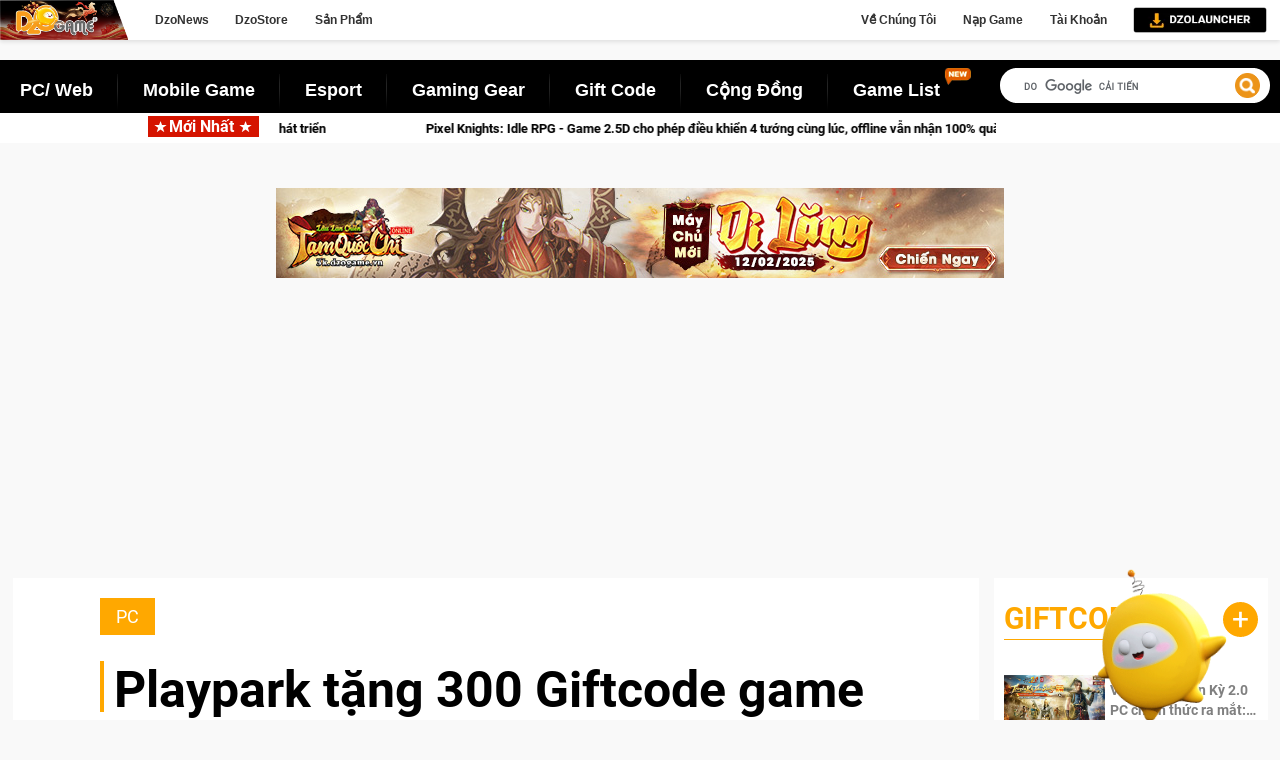

--- FILE ---
content_type: text/html; charset=utf-8
request_url: https://dzogame.vn/giftcode/playpark-tang-300-giftcode-game-chien-than-tam-quoc-11776-34.html
body_size: 114722
content:




<!DOCTYPE html>

<html lang="vi">
<head><link rel="stylesheet" href="https://dzogame.vn/assets/css/fontawesome.css" type="text/css"></link><link rel="stylesheet" href="https://dzogame.vn/assets/css/owl.theme.default.min.css" type="text/css"></link><link rel="stylesheet" href="https://dzogame.vn/assets/css/owl.carousel.min.css" type="text/css"></link><link rel="stylesheet" href="https://dzogame.vn/assets/css/bootstrap.min.css" type="text/css"></link><link rel="stylesheet" href="https://dzogame.vn/assets/css/fontawesome.css" type="text/css"></link><link rel="stylesheet" href="https://dzogame.vn/assets/css/swiper-bundle.min.css" type="text/css"></link><title>
	Dzogame - Playpark tặng 300 Giftcode game Chiến Thần Tam Quốc
</title>
    <!--Xác thực google-->
    <meta name="google-site-verification" content="sqC_CQw0waE-DOLS0K4bykSWaMeASaE09T_zkmtLLXw" />
    <!--End xác thực google-->
    <meta name="viewport" content="width=device-width" /><meta http-equiv="x-ua-compatible" content="IE=edge" /><meta name="apple-mobile-web-app-capable" content="yes" /><meta name="apple-touch-fullscreen" content="yes" /><meta name="apple-mobile-web-app-title" content="Dzogame" /><meta name="application-name" content="Dzogame" /><link href="../Dzogame-favi-new.png" sizes="32x32" rel="shortcut icon" type="image/x-icon" /><meta http-equiv="Content-Type" content="text/html; charset=UTF-8" /><meta name="keywords" content="tin mới nhất về game, game, game mạng xã hội, game nhập vai, game chiến thuật, game pc, game ps 3, game fps, game online, game offline, esport,bang hội, game mới, event, sự kiện, nhà phát hành, game thủ, offline, server, lag, disconect, hack, dupe đồ, nạp tiền,Asiasoft ,Dzogame ,TNGH,game 3d, game MMORPG" /><meta name="description" content="Trang tin tức - Dzogame Kênh tin tức và thông tin mới nhất về Game, đánh giá các Game hay đang chơi, công nghệ Game trong nước và thế giới cực nhanh, cùng thư viên trò chơi đầy đủ nhất" /><link rel="alternate" type="application/rss+xml" href="https://dzogame.vn/" title="Kênh tin Game lớn nhất, thư viện Game đầy đủ nhất" /><meta name="author" content="Dzogame" /><meta property="og:type" content="website" /><meta property="og:site_name" content="Dzogame - Nơi cập nhật thông tin mới nhất, đánh giá các Game hay đang chơi, công nghệ Game trong nước và thế giới cực nhanh" /><meta property="og:description" content="Trang Tin tức - Dzogame Kênh tin tức và thông tin mới nhất về Game, đánh giá các Game hay đang chơi, công nghệ Game trong nước và thế giới cực nhanh, cùng thư viên trò chơi đầy đủ nhất" /><meta name="generator" content="dzogame.vn" /><meta name="copyright" content="Công Ty TNHH Châu Á Mềm - Dzogame" /><meta http-equiv="audience" content="General" /><meta name="resource-type" content="Document" /><meta name="distribution" content="Global" /><meta name="page-topic" content="Kênh thông tin mới nhất về công nghệ Game trong nước và thế giới" /><meta name="RATING" content="GENERAL" /><meta name="robots" content="index,follow,all" /><meta property="fb:app_id" content="903377223190802" /><meta property="fb:admins" content="100009365445629" /><meta property="fb:admins" content="100002764109234" />

    <!--Facebook-->
    <script defer type="text/javascript">
        setTimeout(function () {
            (function (d, s, id) {
                var js, fjs = d.getElementsByTagName(s)[0];
                if (d.getElementById(id)) return;
                js = d.createElement(s); js.id = id;
                js.src = "https://connect.facebook.net/vi_VN/sdk.js#version=v2.7&xfbml=1&appId=740983485965141";
                fjs.parentNode.insertBefore(js, fjs);
            }(document, 'script', 'facebook-jssdk'));
        }, 5000);
    </script>

    <!-- Google Tag Manager -->
    <script defer>
        setTimeout(function () {
            (function (w, d, s, l, i) {
                w[l] = w[l] || []; w[l].push({
                    'gtm.start':
                        new Date().getTime(), event: 'gtm.js'
                }); var f = d.getElementsByTagName(s)[0],
                    j = d.createElement(s), dl = l != 'dataLayer' ? '&l=' + l : ''; j.async = true; j.src =
                        'https://www.googletagmanager.com/gtm.js?id=' + i + dl; f.parentNode.insertBefore(j, f);
            })(window, document, 'script', 'dataLayer', 'GTM-NNF38MH');
        }, 5000);
    </script>
    <!-- End Google Tag Manager -->

    <!-- Global site tag (gtag.js) - Google Analytics -->
    

    <!-- Google tag (gtag.js) -->
    <script defer src="https://www.googletagmanager.com/gtag/js?id=G-D4G0CZN4P9"></script>

    <script defer>
        setTimeout(function () {
            window.dataLayer = window.dataLayer || [];
            function gtag() { dataLayer.push(arguments); }
            gtag('js', new Date());

            gtag('config', 'G-D4G0CZN4P9');
        }, 5000);
    </script>

     <script async src="https://pagead2.googlesyndication.com/pagead/js/adsbygoogle.js?client=ca-pub-1471288753234683" crossorigin="anonymous"></script>

    

<!--Tracking Dzo-->
<script>
    window.$dzovn || (function (d, s) {
        var z = $dzovn = function (c) { z._.push(c) }, $ = z.s =
            d.createElement(s), e = d.getElementsByTagName(s)[0]; z.set = function (o) {
                z.set.
                    _.push(o)
            }; z._ = []; z.set._ = []; $.async = !0; $.setAttribute("charset", "utf-8");
        $.src = "https://pcid.dzogame.vn/product/trackingData.aspx?id=dzogame"; z.t = +new Date; $.
            type = "text/javascript"; e.parentNode.insertBefore($, e)
    })(document, "script");
</script>
<!--End Tracking Dzo--><link rel="stylesheet" href="https://dzogame.vn/Layout_2021/assets/less/Master.less" type="text/css"></link><link rel="stylesheet" href="https://dzogame.vn/Layout_2021/assets/less/ContentPost.less" type="text/css"></link><link rel="stylesheet" href="https://dzogame.vn/assets/css/swiper-bundle.css" type="text/css"></link><script type="text/javascript" src="https://dzogame.vn/assets/js/swiper-bundle.min.js"></script><meta name="title" content="Playpark tặng 300 Giftcode game Chiến Thần Tam Quốc" /><meta name="news_keywords" content="Chiến Thần Tam Quốc, game online Chiến Thần Tam Quốc, webgame Chiến Thần Tam Quốc, webgame 3D 2016, game bom tấm 206, game online mới, Đại Chiến Thần, game mới VNG, webgame MMORPG mới,360game," /><meta name="description" content="Nhân dịp Chiến Thần Tam Quốc chính thức  Closed Beta không reset nhân vật,BĐH gửi tặng quý độc giả Playpark 300 Giftcode với nhiều phần quà hấp dẫn." /><meta property="og:description" content="Nhân dịp Chiến Thần Tam Quốc chính thức  Closed Beta không reset nhân vật,BĐH gửi tặng quý độc giả Playpark 300 Giftcode với nhiều phần quà hấp dẫn."></meta><meta property="og:image" content="https://picture.dzogame.vn/Img/dzogame1024x1024.png"></meta><meta property="og:title" content="Playpark tặng 300 Giftcode game Chiến Thần Tam Quốc"></meta><meta property="og:url" content="https://dzogame.vn/giftcode/playpark-tang-300-giftcode-game-chien-than-tam-quoc-11776-34.html"></meta><meta property="og:type" content="website"></meta><meta property="og:site_name" content="Dzogame - Cổng thông tin về Game"></meta><meta property="og:locale" content="vi_VN"></meta><meta name="canonical" content="https://dzogame.vn/giftcode/playpark-tang-300-giftcode-game-chien-than-tam-quoc-11776-34.html" /><link rel="stylesheet" href="https://dzogame.vn/assets/less/LessStyles.less" type="text/css"></link><link rel="stylesheet" href="https://dzogame.vn/assets/less/StyleDzoNews2021.less?t=29012026" type="text/css"></link><link rel="stylesheet" href="https://dzogame.vn/Layout_2021/assets/less/Master.less" type="text/css"></link><script type="text/javascript" src="https://dzogame.vn/assets/js/jquery.min.js"></script></head>
<body>
    <script type="text/javascript" src="https://dzogame.vn/assets/js/jquery.min.js" nonce=""></script>
    <script type="text/javascript" src="https://dzogame.vn/assets/js/advCount.min.js" nonce=""></script>

    <!-- Google Tag Manager (noscript) -->
    <noscript>
        <iframe src="https://www.googletagmanager.com/ns.html?id=GTM-NNF38MH"
            height="0" width="0" style="display: none; visibility: hidden"></iframe>
    </noscript>
    <!-- End Google Tag Manager (noscript) -->

    <header>
        


<script defer src="https://dzogame.vn/DzoHeader/js/DzoHeaderMenu2025.js?v=639052448432766316"></script>
        
        
<div id="menu_dzonews">
    <div class="container">
        <div class="row">
            <div class="col-sm-12">
                <nav class="navbar">
                    <ul class="nav navbar-nav" id="left-menu-dzonews">
                        <li><a href="https://dzogame.vn/pcweb-57.html">PC/ Web</a></li>
                        <li><a href="https://dzogame.vn/game-mobile-17.html">Mobile Game</a></li>
                        <li><a href="https://dzogame.vn/esports-22.html">Esport</a></li>
                        <li><a href="https://dzogame.vn/gaming-gear-58.html">Gaming Gear</a></li>
                        <li><a href="https://dzogame.vn/giftcode-34.html">Gift Code</a></li>
                        <li><a href="https://dzogame.vn/cong-dong-11.html">Cộng Đồng</a></li>
                        <li><a href="https://dzogame.vn/games-list" class="new-lable">Game List</a></li>

                    </ul>

                    <form class="navbar-form navbar-right" action="javascript:">
                        <div class="form-group">
                            <script>
                                (function () {
                                    var cx = '014491970047772699611:oeccewtqhws';
                                    var gcse = document.createElement('script');
                                    gcse.type = 'text/javascript';
                                    gcse.async = true;
                                    gcse.src = 'https://cse.google.com/cse.js?cx=' + cx;
                                    var s = document.getElementsByTagName('script')[0];
                                    s.parentNode.insertBefore(gcse, s);
                                })();
                            </script>
                            <gcse:search></gcse:search>
                        </div>
                    </form>
                </nav>
            </div>
        </div>
    </div>
</div>

        <div class="container">
            <div class="latest-news">
                <div class="immpt-title">
                    <h5><i class="glyphicon glyphicon-star"></i>Mới Nhất <i class="glyphicon glyphicon-star"></i></h5>
                </div>
                <div class="immpt-content">
                    <div class="ticker-wrap">
                        <div class="ticker" id="ticker">

                            
                        </div>
                    </div>
                </div>
            </div>
        </div>
    </header>
    <a href="https://l.dzogame.vn/9wUHs4" class="img-gif" id="img-gif">
        
    </a>
    <div class="main-content">
        <input type="hidden" id="rootURL" value="https://dzogame.vn" />     
        
    <div id="MainBanner_Banner1400x250_banner1400x250" class="adsbanner">
<script type="text/javascript">
function image() {};
 var arrview1 = [];
 var arrclick1 = []; 
image = new image(); 
number = 0;arrview1[0] = "gC7Cr31_rk8=";arrclick1[0] = "tW7VYEnoV90=";
image[number++] = "<div onclick=\"return advCount1506('tW7VYEnoV90=');\"><a href='https://l.dzogame.vn/BhREL7' target='_blank'><img src='https://picture.dzogame.vn/img/ads19537372685974268667.jpg'></a></div>";
increment = Math.floor(Math.random() * number);document.write(image[increment]);advCount1506(arrview1[increment]);</script></div>
<div class="adsbanner" style="display: contents">
    
    <script async src="https://pagead2.googlesyndication.com/pagead/js/adsbygoogle.js?client=ca-pub-1471288753234683"
        crossorigin="anonymous"></script>
    <!-- DzoNew_Center_BannerNgang -->
    <ins class="adsbygoogle"
        style="display: flex; justify-content: center;"
        data-ad-client="ca-pub-1471288753234683"
        data-ad-slot="7879686218"
        data-ad-format="auto"
        data-full-width-responsive="true"></ins>
    <script>
        (adsbygoogle = window.adsbygoogle || []).push({});
    </script>
</div>


        
        

    <div class="main-section">
        <div class="main-col">
            <div class="main-col-1">

                <div class="postWrapper">
                    <div class="post">
                        <div id="MainContent_type_game" class="type"><span>PC<span></div>
                        <div id="MainContent_tilte_post" class="titleWrapper"> <div class='titleWrapper1'> 
                                </div >
                                <div class='titleWrapper2'>
                                     Playpark tặng 300 Giftcode game Chiến Thần Tam Quốc
                                </div> 
                                <div class='test'>
                                        <input type ='hidden'  id ='contentID' value=11776 />
                                </div>
                                </div>
                        <div id="MainContent_info_author" class="author"><div class='authorImg'>
                            <a href ='https://dzogame.vn/tac-gia/.html ' > <img class='lazy' src='https://dzogame.vn/assets/img/loading-image-1920x1080.png' 
                            data-src='https://dzogame.vn/assets/img/avata_nguoiviet.jpg'  /> </a>
                        </div>
                        <div class='authorName'>
                            <a href = 'https://dzogame.vn/tac-gia/.html' >  </a>
                        </div>
                        <div class='datetime'>
                            28/03/2016 16:15:00
                        </div>
                        <div class='source'>
                           <a href='http://playpark.vn' > Nguồn:  Playpark </a>
                        </div></div>
                        <div id="MainContent_relatedPost" class="relatedPost">
                                <div class='relatedPost1'>
                                    <i class='fas fa-play'></i>
                                    <a href = 'https://dzogame.vn/pcweb/xung-danh-ba-chu-voi-tinh-nang-chien-tu-thanh-cua-chien-than-tam-quoc-12135-57.html' class='relatedPost1-1'>
                                        Xưng danh bá chủ với tính năng Chiến Tứ Thánh của Chiến Thần Tam Quốc
                                    </a>
                                </div>
                                <div class='relatedPost1'>
                                    <i class='fas fa-play'></i>
                                    <a href = 'https://dzogame.vn/pcweb/chuyen-that-nhu-dua-ngay-ca-thang-tu-cua-game-thu-chien-than-tam-quoc-11841-57.html' class='relatedPost1-1'>
                                        Chuyện thật như đùa ngày Cá Tháng Tư của game thủ Chiến Thần Tam Quốc
                                    </a>
                                </div>
                                <div class='relatedPost1'>
                                    <i class='fas fa-play'></i>
                                    <a href = 'https://dzogame.vn/pcweb/chien-than-tam-quoc-ra-mat-ban-closed-beta-khong-xoa-nhan-vat-11768-57.html' class='relatedPost1-1'>
                                        Chiến Thần Tam Quốc ra mắt bản Closed Beta không xóa nhân vật
                                    </a>
                                </div></div>

                    </div>
                    <!-- end post -->
                    <div class="content">

                        <div id="MainContent_content_post" class="maincontent"><p>
	<strong>Nh&acirc;n dịp Chiến Thần Tam Quốc ch&iacute;nh thức&nbsp; Closed Beta kh&ocirc;ng reset nh&acirc;n vật,BĐH gửi tặng qu&yacute; độc giả Playpark 300 Giftcode với nhiều phần qu&agrave; hấp dẫn.</strong></p>
<script type="text/javascript" id="form_mgiftcode" src="http://m.dzogame.vn/giftcode/js/giftcodepp.js?id=NzI0"></script><script type="text/javascript" id="form_giftcode" src="http://dzogame.vn/giftcode/js/giftcodepp.js?id=NzI0"></script>
<p>
	<em><span style="color:#ff0000;">Lưu &yacute;: Bạn đọc d&ugrave;ng t&agrave;i khoản Facebook đăng nhập để lấy gift code. Mỗi t&agrave;i khoản chỉ được lấy 1 lần.</span></em></p>
<p>
	<span style="color:#0000ff;"><strong>Giftcode bao gồm:</strong></span></p>
<ul>
	<li>
		20 Hồn Tướng &ndash; Mạnh Hoạch</li>
	<li>
		1 Thần Binh &ndash; L&ocirc;i Minh Tinh</li>
	<li>
		10 Tam Nguy&ecirc;n Đơn - Sơ</li>
	<li>
		20 Đ&aacute; R&egrave;n &ndash; Cực</li>
</ul>
<p>
	Trang chủ: <a href="http://cttq.360game.vn/" target="_blank">http://cttq.360game.vn/</a></p>
<script>
                                 var tag = document.createElement('script');
                                 tag.src = 'https://www.youtube.com/iframe_api';
                                                var firstScriptTag = document.getElementsByTagName('script')[0];
                                                firstScriptTag.parentNode.insertBefore(tag, firstScriptTag) 
                                function onYouTubeIframeAPIReady() {
                                    
                                    } </script></div>
                        <div id="MainContent_content_tags_list" class="relatedLink"><ul><li><a href='https://dzogame.vn/tag/chien-than-tam-quoc.html'>Chiến Thần Tam Quốc</a></li><li><a href='https://dzogame.vn/tag/game-online-chien-than-tam-quoc.html'>game online Chiến Thần Tam Quốc</a></li><li><a href='https://dzogame.vn/tag/webgame-chien-than-tam-quoc.html'>webgame Chiến Thần Tam Quốc</a></li><li><a href='https://dzogame.vn/tag/webgame-3d-2016.html'>webgame 3D 2016</a></li><li><a href='https://dzogame.vn/tag/game-bom-tam-206.html'>game bom tấm 206</a></li><li><a href='https://dzogame.vn/tag/game-online-moi.html'>game online mới</a></li><li><a href='https://dzogame.vn/tag/dai-chien-than.html'>Đại Chiến Thần</a></li><li><a href='https://dzogame.vn/tag/game-moi-vng.html'>game mới VNG</a></li><li><a href='https://dzogame.vn/tag/webgame-mmorpg-moi.html'>webgame MMORPG mới</a></li><li><a href='https://dzogame.vn/tag/360game.html'>360game</a></li> </ul></div>

                    </div>
                    <div id="MainContent_content_profile_game" class="gameInfoWrapper"><div class='gameWrapper'>
                            <div class='gameImg'>
                                <a href=https://dzogame.vn/tag/tieu-ngao-giang-ho-online.html> <img class='lazy'  src ='https://via.placeholder.com/320x220/FFF/000?text=Loading%20img...' data-src='https://picture.dzogame.vn/img/cms18222265226043642918.png'/> </a>
                            </div>
                            <div class='gameInfo'>
                                <div class='gameInfo1'>
                                    <span class='gameInfo1-1'>Thể loại: </span> 
                                    <a href='2' class='gameInfo1-2'>MMORPG</a>
                                </div>
                                <div class='gameInfo1'>
                                    <span class='gameInfo1-1'>NPH: </span>
                                    <a href='' class='gameInfo1-2'>Dzogame</a>
                                
                                </div>
                                <div class='gameInfo1'>
                                    <span class='gameInfo1-1'>Hệ máy: </span>
                                    <span class='gameInfo1-2'>PC</span>
                                </div>
                            

                            </div>
                        </div>
                         <div class='datetimeWrapper'>
                            <div class='datetime'>
                                    <span class='datetime1-1'>Ngày phát hành:  </span>
                                    <span class='datetime1-2'> 29/09/2020</span>
                            </div>
                        </div></div>

                    <div class="facebook">
                        <div class="facebookWrapper">
                            <div class="facebook1-1">
                                Tham gia cộng đồng
                            </div>
                            <div class="facebook1-2">
                                <a href="https://www.facebook.com/v2.7/plugins/page.php?adapt_container_width=true&amp;app_id=740983485965141&amp;channel=https%3A%2F%2Fstaticxx.facebook.com%2Fconnect%2Fxd_arbiter.php%3Fversion%3D44%23cb%3Df28cd5e1788a7fc%26domain%3Dtest.dzogame.vn%26origin%3Dhttp%253A%252F%252Ftest.dzogame.vn%253A81%252Ff3d5b9f2b2c0e48%26relation%3Dparent.parent&amp;container_width=363&amp;hide_cover=false&amp;href=https%3A%2F%2Fwww.facebook.com%2Fdzogame.vn%2F&amp;locale=vi_VN&amp;sdk=joey&amp;show_facepile=true&amp;small_header=false&amp;tabs=timeline&amp;width=500" onclick="javascript:window.open(this.href,'', 'menubar=no,toolbar=no,resizable=yes,scrollbars=yes,height=500,width=360');return false;"><span>aaa</span></a>
                            </div>
                            <div class="facebook1-3">
                                <a href="https://www.facebook.com/dzogame.vn" target="_blank"><span>aaa</span></a>
                            </div>
                            <div class="facebook1-4">
                                <a href='https://www.facebook.com/share.php?u=https://dzogame.vn/giftcode/playpark-tang-300-giftcode-game-chien-than-tam-quoc-11776-34.html' onclick="javascript:window.open(this.href,'', 'menubar=no,toolbar=no,resizable=yes,scrollbars=yes,height=600,width=600');return false;"><span>aaa</span></a>
                            </div>
                        </div>
                        <div class="facebook2">
                            <div class="commentTitle">
                                BÌNH LUẬN
                            </div>
                            <div class="comment">
                                <fb:comments class="fb-comments" data-href="https://dzogame.vn/giftcode/playpark-tang-300-giftcode-game-chien-than-tam-quoc-11776-34.html" olorscheme='light' numposts='20' width='100%'></fb:comments>
                            </div>
                        </div>
                    </div>
                    <!-- END FACEBOOK -->
                </div>
                <!-- END postWrapper -->

                

                <div class="hotnews">
                    <div class="titlewrapper">

                        <div class="titlewrapper2">
                            <div class="title1">
                                <div id="MainContent_title_hot_news" style="text-decoration: none" class="title_hot_news">Hot news</div>
                                <div class="icon1">
                                    <a href="javascript:void(0)" style="text-decoration: none;">+</a>
                                </div>

                                <div class="line">
                                </div>
                                <div class="line2">
                                </div>
                            </div>
                        </div>
                    </div>

                    <div id="MainContent_content_hotnews_right_sidebar" class="newsWrapper"><div class='newsRow'><div class='imgDiv'>
                                <a href = 'https://dzogame.vn/cong-dong/crossfire-thanks-day-2025-hall-of-elites-khi-cong-dong-lan-dau-tien-tro-thanh-trung-tam-cua-su-kien-vinh-danh-va-tri-an-25479-11.html' > 
                                    <img class='lazy' src='https://dzogame.vn/assets/img/loading-image-1920x1080.png' data-src='https://picture.dzogame.vn/img/cms4942030951000850972.jpg' height='715' />
                                </a>
                                <div class='title1 social'>
                                    <a href='https://dzogame.vn/cong-dong-11.html' >Cộng đồng</a>
                                    <div class='title1Slider'>
                                    </div>
                                </div> <!-- end title1 -->
                                <div class='title2Wrapper'>
                                    <div class='title2'>
                                        <div class='title2-1'>
                                        </div> <!-- end title2-1 -->
                                        <div class='title2-2'>
                                            <a href='https://dzogame.vn/cong-dong/crossfire-thanks-day-2025-hall-of-elites-khi-cong-dong-lan-dau-tien-tro-thanh-trung-tam-cua-su-kien-vinh-danh-va-tri-an-25479-11.html' >Crossfire Thanks Day 2025 - Hall Of Elites: Khi cộng đồng lần đầu tiên trở thành trung tâm của sự kiện vinh danh và tri ân </a>
                                            <div class='item_desc'>
                                                    Sau 18 năm phát triển tại thị trường Việt Nam, Crossfire bước sang một dấu mốc mới trong cách tổ chức hoạt động tri ân cộng đồng. 
                                            </div>
                                        </div> <!-- end title2-2 -->
                                    </div> <!-- end title2 -->
                                </div> <!-- end title2wrapper -->
                                <!-- animation -->
                                <div class='leftLine'>
                                </div>
                                <div class='rightFade'>
                                </div>
                                
                            </div> <!-- END IMGDIV --><div class='imgDiv'>
                                <a href = 'https://dzogame.vn/game-mobile/warframe-mobile-chot-lich-len-android-ngay-182-cham-dut-2-nam-nhin-ios-choi-truoc-25480-17.html' > 
                                    <img class='lazy' src='https://dzogame.vn/assets/img/loading-image-1920x1080.png' data-src='https://picture.dzogame.vn/img/cms5784950046511699519.jpg' height='715' />
                                </a>
                                <div class='title1 game-mb'>
                                    <a href='https://dzogame.vn/game-mobile-17.html' >Game mobile</a>
                                    <div class='title1Slider'>
                                    </div>
                                </div> <!-- end title1 -->
                                <div class='title2Wrapper'>
                                    <div class='title2'>
                                        <div class='title2-1'>
                                        </div> <!-- end title2-1 -->
                                        <div class='title2-2'>
                                            <a href='https://dzogame.vn/game-mobile/warframe-mobile-chot-lich-len-android-ngay-182-cham-dut-2-nam-nhin-ios-choi-truoc-25480-17.html' >Warframe Mobile chốt lịch lên Android ngày 18/2, chấm dứt 2 năm "nhìn iOS chơi trước" </a>
                                            <div class='item_desc'>
                                                    Tin vui nổ trời cho cộng đồng Android sau 2 năm "nhìn thèm" phe iOS! Digital Extremes vừa chính thức ấn định ngày phát hành toàn cầu cho bom tấn Warframe Mobile vào 18/02/2026. 
                                            </div>
                                        </div> <!-- end title2-2 -->
                                    </div> <!-- end title2 -->
                                </div> <!-- end title2wrapper -->
                                <!-- animation -->
                                <div class='leftLine'>
                                </div>
                                <div class='rightFade'>
                                </div>
                                
                            </div> <!-- END IMGDIV --><div class='imgDiv'>
                                <a href = 'https://dzogame.vn/game-mobile/evo-defense-merge-td-–-tan-binh-thu-thanh-roguelike-can-moc-1-trieu-dang-ky-chinh-ra-mat-25481-17.html' > 
                                    <img class='lazy' src='https://dzogame.vn/assets/img/loading-image-1920x1080.png' data-src='https://picture.dzogame.vn/img/cms13988985502201292111.jpg' height='715' />
                                </a>
                                <div class='title1 game-mb'>
                                    <a href='https://dzogame.vn/game-mobile-17.html' >Game mobile</a>
                                    <div class='title1Slider'>
                                    </div>
                                </div> <!-- end title1 -->
                                <div class='title2Wrapper'>
                                    <div class='title2'>
                                        <div class='title2-1'>
                                        </div> <!-- end title2-1 -->
                                        <div class='title2-2'>
                                            <a href='https://dzogame.vn/game-mobile/evo-defense-merge-td-–-tan-binh-thu-thanh-roguelike-can-moc-1-trieu-dang-ky-chinh-ra-mat-25481-17.html' >Evo Defense: Merge TD – Tân binh thủ thành Roguelike cán mốc 1 triệu đăng ký chính ra mắt </a>
                                            <div class='item_desc'>
                                                    Vượt mốc 1 triệu lượt đăng ký trước (Pre-reg), tựa game thủ thành chiến thuật Evo Defense: Merge TD đã chính thức có mặt trên iOS và Android ngay hôm nay.
                                            </div>
                                        </div> <!-- end title2-2 -->
                                    </div> <!-- end title2 -->
                                </div> <!-- end title2wrapper -->
                                <!-- animation -->
                                <div class='leftLine'>
                                </div>
                                <div class='rightFade'>
                                </div>
                                
                            </div> <!-- END IMGDIV --><div class='imgDiv'>
                                <a href = 'https://dzogame.vn/cong-dong/crossfire-thanks-day-2025-danh-dau-ky-nguyen-vuon-minh-sau-18-nam-ben-bi-phat-trien-25482-11.html' > 
                                    <img class='lazy' src='https://dzogame.vn/assets/img/loading-image-1920x1080.png' data-src='https://picture.dzogame.vn/img/cms19630390700246142653.jpg' height='715' />
                                </a>
                                <div class='title1 social'>
                                    <a href='https://dzogame.vn/cong-dong-11.html' >Cộng đồng</a>
                                    <div class='title1Slider'>
                                    </div>
                                </div> <!-- end title1 -->
                                <div class='title2Wrapper'>
                                    <div class='title2'>
                                        <div class='title2-1'>
                                        </div> <!-- end title2-1 -->
                                        <div class='title2-2'>
                                            <a href='https://dzogame.vn/cong-dong/crossfire-thanks-day-2025-danh-dau-ky-nguyen-vuon-minh-sau-18-nam-ben-bi-phat-trien-25482-11.html' >Crossfire Thanks Day 2025: Đánh dấu "kỷ nguyên vươn mình" sau 18 năm bền bỉ phát triển </a>
                                            <div class='item_desc'>
                                                    Crossfire Thanks Day là sự kiện tri ân thường niên do VTC Online tổ chức, dành riêng cho cộng đồng Đột Kích tại Việt Nam.
                                            </div>
                                        </div> <!-- end title2-2 -->
                                    </div> <!-- end title2 -->
                                </div> <!-- end title2wrapper -->
                                <!-- animation -->
                                <div class='leftLine'>
                                </div>
                                <div class='rightFade'>
                                </div>
                                
                            </div> <!-- END IMGDIV --><div class='imgDiv'>
                                <a href = 'https://dzogame.vn/game-mobile/pixel-knights-idle-rpg-game-2-5d-cho-phep-dieu-khien-4-tuong-cung-luc-offline-van-nhan-100-qua-25483-17.html' > 
                                    <img class='lazy' src='https://dzogame.vn/assets/img/loading-image-1920x1080.png' data-src='https://picture.dzogame.vn/img/cms18683116994820345160.jpg' height='715' />
                                </a>
                                <div class='title1 game-mb'>
                                    <a href='https://dzogame.vn/game-mobile-17.html' >Game mobile</a>
                                    <div class='title1Slider'>
                                    </div>
                                </div> <!-- end title1 -->
                                <div class='title2Wrapper'>
                                    <div class='title2'>
                                        <div class='title2-1'>
                                        </div> <!-- end title2-1 -->
                                        <div class='title2-2'>
                                            <a href='https://dzogame.vn/game-mobile/pixel-knights-idle-rpg-game-2-5d-cho-phep-dieu-khien-4-tuong-cung-luc-offline-van-nhan-100-qua-25483-17.html' >Pixel Knights: Idle RPG - Game 2.5D cho phép điều khiển 4 tướng cùng lúc, offline vẫn nhận 100% quà </a>
                                            <div class='item_desc'>
                                                    Nếu bạn là người đam mê những khối vuông Pixel nhưng lại quá bận rộn để cày cuốc 24/7? Pixel Knights: Idle RPG – tân binh vừa được SUPERBOX Inc mở đăng ký trước chính là giải pháp hoàn hảo. 
                                            </div>
                                        </div> <!-- end title2-2 -->
                                    </div> <!-- end title2 -->
                                </div> <!-- end title2wrapper -->
                                <!-- animation -->
                                <div class='leftLine'>
                                </div>
                                <div class='rightFade'>
                                </div>
                                
                            </div> <!-- END IMGDIV --><div class='imgDiv'>
                                <a href = 'https://dzogame.vn/game-mobile/duoc-vi-nhu-limbo-duoi-day-bien-game-giai-do-silt-chinh-thuc-co-mat-tren-mobile-25478-17.html' > 
                                    <img class='lazy' src='https://dzogame.vn/assets/img/loading-image-1920x1080.png' data-src='https://picture.dzogame.vn/img/cms9021271063609988556.jpg' height='715' />
                                </a>
                                <div class='title1 game-mb'>
                                    <a href='https://dzogame.vn/game-mobile-17.html' >Game mobile</a>
                                    <div class='title1Slider'>
                                    </div>
                                </div> <!-- end title1 -->
                                <div class='title2Wrapper'>
                                    <div class='title2'>
                                        <div class='title2-1'>
                                        </div> <!-- end title2-1 -->
                                        <div class='title2-2'>
                                            <a href='https://dzogame.vn/game-mobile/duoc-vi-nhu-limbo-duoi-day-bien-game-giai-do-silt-chinh-thuc-co-mat-tren-mobile-25478-17.html' >Được ví như "Limbo dưới đáy biển", game giải đố SILT chính thức có mặt trên Mobile </a>
                                            <div class='item_desc'>
                                                    Sở hữu nền đồ họa trắng đen đầy ám ảnh, tựa game indie SILT từng gây chú ý nhờ phong cách nghệ thuật dị biệt nay đã chính thức cập bến iOS và Android.

                                            </div>
                                        </div> <!-- end title2-2 -->
                                    </div> <!-- end title2 -->
                                </div> <!-- end title2wrapper -->
                                <!-- animation -->
                                <div class='leftLine'>
                                </div>
                                <div class='rightFade'>
                                </div>
                                
                            </div> <!-- END IMGDIV --></div> <!--end new row 1 -->
                        <div class='hotnews_mobile'>
                            <div class='swiper-container swiper-container-hotnews'>
                                <div class='swiper-wrapper'>
                                 <div class='swiper-slide'><div class='imgDiv'>
                                  <a href = 'https://dzogame.vn/cong-dong/crossfire-thanks-day-2025-hall-of-elites-khi-cong-dong-lan-dau-tien-tro-thanh-trung-tam-cua-su-kien-vinh-danh-va-tri-an-25479-11.html' > 
                                    <img class='lazy' src='https://dzogame.vn/assets/img/loading-image-1920x1080.png' data-src='https://picture.dzogame.vn/img/cms4942030951000850972.jpg' height='715' />
                                </a>
                                <div class='title1 social'>
                                    <a href='https://dzogame.vn/cong-dong-11.html' >Cộng đồng</a>
                                    <div class='title1Slider'>
                                    </div>
                                </div> <!-- end title1 -->
                                <div class='title2Wrapper'>
                                    <div class='title2'>
                                        <div class='title2-1'>
                                        </div> <!-- end title2-1 -->
                                        <div class='title2-2'>
                                            <a href='https://dzogame.vn/cong-dong/crossfire-thanks-day-2025-hall-of-elites-khi-cong-dong-lan-dau-tien-tro-thanh-trung-tam-cua-su-kien-vinh-danh-va-tri-an-25479-11.html' >Crossfire Thanks Day 2025 - Hall Of Elites: Khi cộng đồng lần đầu tiên trở thành trung tâm của sự kiện vinh danh và tri ân </a>
                                            <div class='item_desc'>
                                                    Sau 18 năm phát triển tại thị trường Việt Nam, Crossfire bước sang một dấu mốc mới trong cách tổ chức hoạt động tri ân cộng đồng. 
                                            </div>
                                        </div> <!-- end title2-2 -->
                                    </div> <!-- end title2 -->
                                </div> <!-- end title2wrapper -->
                                <!-- animation -->
                                <div class='leftLine'>
                                </div>
                                <div class='rightFade'>
                                </div>
                                
                            </div> <!-- END IMGDIV --></div><div class='swiper-slide'><div class='imgDiv'>
                                  <a href = 'https://dzogame.vn/game-mobile/warframe-mobile-chot-lich-len-android-ngay-182-cham-dut-2-nam-nhin-ios-choi-truoc-25480-17.html' > 
                                    <img class='lazy' src='https://dzogame.vn/assets/img/loading-image-1920x1080.png' data-src='https://picture.dzogame.vn/img/cms5784950046511699519.jpg' height='715' />
                                </a>
                                <div class='title1 game-mb'>
                                    <a href='https://dzogame.vn/game-mobile-17.html' >Game mobile</a>
                                    <div class='title1Slider'>
                                    </div>
                                </div> <!-- end title1 -->
                                <div class='title2Wrapper'>
                                    <div class='title2'>
                                        <div class='title2-1'>
                                        </div> <!-- end title2-1 -->
                                        <div class='title2-2'>
                                            <a href='https://dzogame.vn/game-mobile/warframe-mobile-chot-lich-len-android-ngay-182-cham-dut-2-nam-nhin-ios-choi-truoc-25480-17.html' >Warframe Mobile chốt lịch lên Android ngày 18/2, chấm dứt 2 năm "nhìn iOS chơi trước" </a>
                                            <div class='item_desc'>
                                                    Tin vui nổ trời cho cộng đồng Android sau 2 năm "nhìn thèm" phe iOS! Digital Extremes vừa chính thức ấn định ngày phát hành toàn cầu cho bom tấn Warframe Mobile vào 18/02/2026. 
                                            </div>
                                        </div> <!-- end title2-2 -->
                                    </div> <!-- end title2 -->
                                </div> <!-- end title2wrapper -->
                                <!-- animation -->
                                <div class='leftLine'>
                                </div>
                                <div class='rightFade'>
                                </div>
                                
                            </div> <!-- END IMGDIV --></div><div class='swiper-slide'><div class='imgDiv'>
                                  <a href = 'https://dzogame.vn/game-mobile/evo-defense-merge-td-–-tan-binh-thu-thanh-roguelike-can-moc-1-trieu-dang-ky-chinh-ra-mat-25481-17.html' > 
                                    <img class='lazy' src='https://dzogame.vn/assets/img/loading-image-1920x1080.png' data-src='https://picture.dzogame.vn/img/cms13988985502201292111.jpg' height='715' />
                                </a>
                                <div class='title1 game-mb'>
                                    <a href='https://dzogame.vn/game-mobile-17.html' >Game mobile</a>
                                    <div class='title1Slider'>
                                    </div>
                                </div> <!-- end title1 -->
                                <div class='title2Wrapper'>
                                    <div class='title2'>
                                        <div class='title2-1'>
                                        </div> <!-- end title2-1 -->
                                        <div class='title2-2'>
                                            <a href='https://dzogame.vn/game-mobile/evo-defense-merge-td-–-tan-binh-thu-thanh-roguelike-can-moc-1-trieu-dang-ky-chinh-ra-mat-25481-17.html' >Evo Defense: Merge TD – Tân binh thủ thành Roguelike cán mốc 1 triệu đăng ký chính ra mắt </a>
                                            <div class='item_desc'>
                                                    Vượt mốc 1 triệu lượt đăng ký trước (Pre-reg), tựa game thủ thành chiến thuật Evo Defense: Merge TD đã chính thức có mặt trên iOS và Android ngay hôm nay.
                                            </div>
                                        </div> <!-- end title2-2 -->
                                    </div> <!-- end title2 -->
                                </div> <!-- end title2wrapper -->
                                <!-- animation -->
                                <div class='leftLine'>
                                </div>
                                <div class='rightFade'>
                                </div>
                                
                            </div> <!-- END IMGDIV --></div><div class='swiper-slide'><div class='imgDiv'>
                                  <a href = 'https://dzogame.vn/cong-dong/crossfire-thanks-day-2025-danh-dau-ky-nguyen-vuon-minh-sau-18-nam-ben-bi-phat-trien-25482-11.html' > 
                                    <img class='lazy' src='https://dzogame.vn/assets/img/loading-image-1920x1080.png' data-src='https://picture.dzogame.vn/img/cms19630390700246142653.jpg' height='715' />
                                </a>
                                <div class='title1 social'>
                                    <a href='https://dzogame.vn/cong-dong-11.html' >Cộng đồng</a>
                                    <div class='title1Slider'>
                                    </div>
                                </div> <!-- end title1 -->
                                <div class='title2Wrapper'>
                                    <div class='title2'>
                                        <div class='title2-1'>
                                        </div> <!-- end title2-1 -->
                                        <div class='title2-2'>
                                            <a href='https://dzogame.vn/cong-dong/crossfire-thanks-day-2025-danh-dau-ky-nguyen-vuon-minh-sau-18-nam-ben-bi-phat-trien-25482-11.html' >Crossfire Thanks Day 2025: Đánh dấu "kỷ nguyên vươn mình" sau 18 năm bền bỉ phát triển </a>
                                            <div class='item_desc'>
                                                    Crossfire Thanks Day là sự kiện tri ân thường niên do VTC Online tổ chức, dành riêng cho cộng đồng Đột Kích tại Việt Nam.
                                            </div>
                                        </div> <!-- end title2-2 -->
                                    </div> <!-- end title2 -->
                                </div> <!-- end title2wrapper -->
                                <!-- animation -->
                                <div class='leftLine'>
                                </div>
                                <div class='rightFade'>
                                </div>
                                
                            </div> <!-- END IMGDIV --></div><div class='swiper-slide'><div class='imgDiv'>
                                  <a href = 'https://dzogame.vn/game-mobile/pixel-knights-idle-rpg-game-2-5d-cho-phep-dieu-khien-4-tuong-cung-luc-offline-van-nhan-100-qua-25483-17.html' > 
                                    <img class='lazy' src='https://dzogame.vn/assets/img/loading-image-1920x1080.png' data-src='https://picture.dzogame.vn/img/cms18683116994820345160.jpg' height='715' />
                                </a>
                                <div class='title1 game-mb'>
                                    <a href='https://dzogame.vn/game-mobile-17.html' >Game mobile</a>
                                    <div class='title1Slider'>
                                    </div>
                                </div> <!-- end title1 -->
                                <div class='title2Wrapper'>
                                    <div class='title2'>
                                        <div class='title2-1'>
                                        </div> <!-- end title2-1 -->
                                        <div class='title2-2'>
                                            <a href='https://dzogame.vn/game-mobile/pixel-knights-idle-rpg-game-2-5d-cho-phep-dieu-khien-4-tuong-cung-luc-offline-van-nhan-100-qua-25483-17.html' >Pixel Knights: Idle RPG - Game 2.5D cho phép điều khiển 4 tướng cùng lúc, offline vẫn nhận 100% quà </a>
                                            <div class='item_desc'>
                                                    Nếu bạn là người đam mê những khối vuông Pixel nhưng lại quá bận rộn để cày cuốc 24/7? Pixel Knights: Idle RPG – tân binh vừa được SUPERBOX Inc mở đăng ký trước chính là giải pháp hoàn hảo. 
                                            </div>
                                        </div> <!-- end title2-2 -->
                                    </div> <!-- end title2 -->
                                </div> <!-- end title2wrapper -->
                                <!-- animation -->
                                <div class='leftLine'>
                                </div>
                                <div class='rightFade'>
                                </div>
                                
                            </div> <!-- END IMGDIV --></div><div class='swiper-slide'><div class='imgDiv'>
                                  <a href = 'https://dzogame.vn/game-mobile/duoc-vi-nhu-limbo-duoi-day-bien-game-giai-do-silt-chinh-thuc-co-mat-tren-mobile-25478-17.html' > 
                                    <img class='lazy' src='https://dzogame.vn/assets/img/loading-image-1920x1080.png' data-src='https://picture.dzogame.vn/img/cms9021271063609988556.jpg' height='715' />
                                </a>
                                <div class='title1 game-mb'>
                                    <a href='https://dzogame.vn/game-mobile-17.html' >Game mobile</a>
                                    <div class='title1Slider'>
                                    </div>
                                </div> <!-- end title1 -->
                                <div class='title2Wrapper'>
                                    <div class='title2'>
                                        <div class='title2-1'>
                                        </div> <!-- end title2-1 -->
                                        <div class='title2-2'>
                                            <a href='https://dzogame.vn/game-mobile/duoc-vi-nhu-limbo-duoi-day-bien-game-giai-do-silt-chinh-thuc-co-mat-tren-mobile-25478-17.html' >Được ví như "Limbo dưới đáy biển", game giải đố SILT chính thức có mặt trên Mobile </a>
                                            <div class='item_desc'>
                                                    Sở hữu nền đồ họa trắng đen đầy ám ảnh, tựa game indie SILT từng gây chú ý nhờ phong cách nghệ thuật dị biệt nay đã chính thức cập bến iOS và Android.

                                            </div>
                                        </div> <!-- end title2-2 -->
                                    </div> <!-- end title2 -->
                                </div> <!-- end title2wrapper -->
                                <!-- animation -->
                                <div class='leftLine'>
                                </div>
                                <div class='rightFade'>
                                </div>
                                
                            </div> <!-- END IMGDIV --></div>
                                </div>
                                        
                            </div>
                        </div></div>
                    <!-- END NEW WRAPPER -->
                </div>
                <!-- END HOT NEWS -->

                


                <div class="container1">
                    <div class="containerchoi dzochoi-container">

                        <div class="title">
                            <h2>DZO CHƠI</h2>
                        </div>



                        <div class="swiper-container swiper-container1">
                            <!-- Additional required wrapper -->
                            <div id="MainContent_dzochoi" class="swiper-wrapper"><div class='swiper-slide'>
                                         <a href = 'https://chiendia.onelink.me/XkRU/n9seveuo' >
                                            <img class='' src = 'https://picture.dzogame.vn/img/cms12982453526501199145.jpg'  alt = '' />
                                         </a>
                                    </div ><div class='swiper-slide'>
                                         <a href = 'https://dzogame.vn/tag/xa-dieu-tam-khuc-mobile.html' >
                                            <img class='' src = 'https://picture.dzogame.vn/img/cms17663412031238699557.jpg'  alt = '' />
                                         </a>
                                    </div ><div class='swiper-slide'>
                                         <a href = 'https://dzogame.vn/tag/hiep-khach-mobile.html' >
                                            <img class='' src = 'https://picture.dzogame.vn/img/cms14875322533854504466.png'  alt = '' />
                                         </a>
                                    </div ><div class='swiper-slide'>
                                         <a href = 'https://l.dzogame.vn/gwaAyz' >
                                            <img class='' src = 'https://picture.dzogame.vn/img/cms1247126322701237304.png'  alt = '' />
                                         </a>
                                    </div ><div class='swiper-slide'>
                                         <a href = 'https://dzogame.vn/tag/melojam.html' >
                                            <img class='' src = 'https://picture.dzogame.vn/img/cms16222634267781475001.png'  alt = '' />
                                         </a>
                                    </div ><div class='swiper-slide'>
                                         <a href = 'https://dzogame.vn/tag/ts-online-mobile.html' >
                                            <img class='' src = 'https://picture.dzogame.vn/img/cms10752692687956256564.png'  alt = '' />
                                         </a>
                                    </div ><div class='swiper-slide'>
                                         <a href = 'https://dzogame.vn/tag/co-kiem-ky-dam-online.html' >
                                            <img class='' src = 'https://picture.dzogame.vn/img/cms20544833566559357264.png'  alt = '' />
                                         </a>
                                    </div ><div class='swiper-slide'>
                                         <a href = 'https://dzogame.vn/tag/tieu-ngao-giang-ho-online.html' >
                                            <img class='' src = 'https://picture.dzogame.vn/img/cms18222265226043642918.png'  alt = '' />
                                         </a>
                                    </div ><div class='swiper-slide'>
                                         <a href = 'https://dzogame.vn/tag/dzoca.html' >
                                            <img class='' src = 'https://picture.dzogame.vn/img/cms7360075359121621229.jpg'  alt = '' />
                                         </a>
                                    </div ><div class='swiper-slide'>
                                         <a href = 'https://dzogame.vn/tag/tam-quoc-chi.html' >
                                            <img class='' src = 'https://picture.dzogame.vn/img/cms20156288582098732622.png'  alt = '' />
                                         </a>
                                    </div ><div class='swiper-slide'>
                                         <a href = 'https://dzogame.vn/tag/cuu-long-chi-ton.html' >
                                            <img class='' src = 'https://picture.dzogame.vn/img/cms5345496128684662570.png'  alt = '' />
                                         </a>
                                    </div ><div class='swiper-slide'>
                                         <a href = 'https://dzogame.vn/tag/hac-nguyet-quyen-than.html' >
                                            <img class='' src = 'https://picture.dzogame.vn/img/cms1848694412118917541.png'  alt = '' />
                                         </a>
                                    </div ><div class='swiper-slide'>
                                         <a href = 'https://dzogame.vn/tag/dau-truong-Onmyoji.html' >
                                            <img class='' src = 'https://picture.dzogame.vn/img/cms1998280461861988257.jpg'  alt = '' />
                                         </a>
                                    </div ><div class='swiper-slide'>
                                         <a href = 'https://123.dzogame.vn/chi-tiet-game/vit-ngao-crazy-duck' >
                                            <img class='' src = 'https://picture.dzogame.vn/img/cms9813346635273372050.png'  alt = '' />
                                         </a>
                                    </div ><div class='swiper-slide'>
                                         <a href = 'https://123.dzogame.vn/' >
                                            <img class='' src = 'https://picture.dzogame.vn/img/cms87682263930048483.png'  alt = '' />
                                         </a>
                                    </div ><div class='swiper-slide'>
                                         <a href = 'https://123.dzogame.vn/chi-tiet-game/cao-boi-cow-boy' >
                                            <img class='' src = 'https://picture.dzogame.vn/img/cms8955496260799719882.png'  alt = '' />
                                         </a>
                                    </div ><div class='swiper-slide'>
                                         <a href = 'https://123.dzogame.vn/chi-tiet-game/shape-master' >
                                            <img class='' src = 'https://picture.dzogame.vn/img/cms13214198698085079060.png'  alt = '' />
                                         </a>
                                    </div ><div class='swiper-slide'>
                                         <a href = 'https://123.dzogame.vn/chi-tiet-game/san-heo-pig-hunter' >
                                            <img class='' src = 'https://picture.dzogame.vn/img/cms8484995492134918654.png'  alt = '' />
                                         </a>
                                    </div ><div class='swiper-slide'>
                                         <a href = 'https://123.dzogame.vn/chi-tiet-game/3k-cungthu' >
                                            <img class='' src = 'https://picture.dzogame.vn/img/cms12086520577656396662.png'  alt = '' />
                                         </a>
                                    </div ><div class='swiper-slide'>
                                         <a href = 'https://123.dzogame.vn/chi-tiet-game/dua-cho' >
                                            <img class='' src = 'https://picture.dzogame.vn/img/cms10735505472692606220.png'  alt = '' />
                                         </a>
                                    </div ></div>
                            <!-- If we need navigation buttons -->
                            <div class="navDiv1">
                                <div class="swiper-button-prev"><i class="fa fa-caret-right"></i></div>
                                <div class="swiper-button-next"><i class="fa fa-caret-left"></i></div>
                            </div>


                        </div>

                    </div>
                    <!-- END CONTAINERCHOI -->



                    <div class="containergame">
                        <div class="containerchoi dzochoi-container">

                            <div class="title">
                                <h2>TOP GAME</h2>
                            </div>
                            <div class="swiper-container2 swiper-container">
                                <!-- Additional required wrapper -->
                                <div id="MainContent_content_rate_game" class="swiper-wrapper"><div class='swiper-slide' style='width: 240px;'>
                                <div class='item-top-offer-game'>
                                    <div class='avartar-info-game'>
                                         <a href = 'https://dzogame.vn/tag/naruto-dai-chien-mobile.html' >
                                                        <img class=''  src='https://picture.dzogame.vn/img/cms19811795720912621887.png'/>
                                         </a>
                                    </div>
                                    <div class='intro-item-show-news'>
                                          <div class='rate-point'>
                                                <div class='progress-bar1' data-percent=100 data-duration='1000' data-color='#fff,#ec9419' data-text='5'>
                                                            <div class='background' style='background-color: rgb(255, 255, 255);'>
                                                            </div>

                                                            <div class='rotate' style='background-color: rgb(236, 148, 25); transition: transform 1000ms linear 0s; transform: rotate(360deg);'>
                                                            </div>

                                                            <div class='left' style='background-color: rgb(255, 255, 255); animation: 657.895ms step-start 0s 1 normal none running toggle; opacity: 0;'>
                                                            </div>

                                                            <div class='right' style='background-color: rgb(236, 148, 25); animation: 657.895ms step-end 0s 1 normal none running toggle; opacity: 1;'>
                                                            </div>
                                                            <div class=''><span class='txt_rate'>5</span>
                                                            </div>
                                                   </div>
                                            </div> <!-- end rate point -->
                                            <div class='label-game mobile'>
                                                        <span>MOBI</span>
                                            </div>
                                            <div class='title-item'>
                                                <a href = 'https://dzogame.vn/tag/naruto-dai-chien-mobile.html' >
                                                    <h3> Naruto Đại Chiến Mobile</h3>
                                                </a>
                                            </div> <!-- end title-item' -->
                                       </div> <!-- end intro-item-show-news -->
                                    </div> <!-- end item-top-offer-game -->
                                </div> <!-- end swiper-slide -->  
                                <div class='swiper-slide' style='width: 240px;'>
                                <div class='item-top-offer-game'>
                                    <div class='avartar-info-game'>
                                         <a href = 'https://dzogame.vn/tag/au-mobi.html' >
                                                        <img class=''  src='https://picture.dzogame.vn/img/cms15152937543716590884.png'/>
                                         </a>
                                    </div>
                                    <div class='intro-item-show-news'>
                                          <div class='rate-point'>
                                                <div class='progress-bar1' data-percent=100 data-duration='1000' data-color='#fff,#ec9419' data-text='5'>
                                                            <div class='background' style='background-color: rgb(255, 255, 255);'>
                                                            </div>

                                                            <div class='rotate' style='background-color: rgb(236, 148, 25); transition: transform 1000ms linear 0s; transform: rotate(360deg);'>
                                                            </div>

                                                            <div class='left' style='background-color: rgb(255, 255, 255); animation: 657.895ms step-start 0s 1 normal none running toggle; opacity: 0;'>
                                                            </div>

                                                            <div class='right' style='background-color: rgb(236, 148, 25); animation: 657.895ms step-end 0s 1 normal none running toggle; opacity: 1;'>
                                                            </div>
                                                            <div class=''><span class='txt_rate'>5</span>
                                                            </div>
                                                   </div>
                                            </div> <!-- end rate point -->
                                            <div class='label-game mobile'>
                                                        <span>MOBI</span>
                                            </div>
                                            <div class='title-item'>
                                                <a href = 'https://dzogame.vn/tag/au-mobi.html' >
                                                    <h3> Au Mobi VNG</h3>
                                                </a>
                                            </div> <!-- end title-item' -->
                                       </div> <!-- end intro-item-show-news -->
                                    </div> <!-- end item-top-offer-game -->
                                </div> <!-- end swiper-slide -->  
                                <div class='swiper-slide' style='width: 240px;'>
                                <div class='item-top-offer-game'>
                                    <div class='avartar-info-game'>
                                         <a href = 'https://dzogame.vn/tag/ngao-kiem-ky-duyen.html' >
                                                        <img class=''  src='https://picture.dzogame.vn/img/cms14615306018635916379.png'/>
                                         </a>
                                    </div>
                                    <div class='intro-item-show-news'>
                                          <div class='rate-point'>
                                                <div class='progress-bar1' data-percent=100 data-duration='1000' data-color='#fff,#ec9419' data-text='5'>
                                                            <div class='background' style='background-color: rgb(255, 255, 255);'>
                                                            </div>

                                                            <div class='rotate' style='background-color: rgb(236, 148, 25); transition: transform 1000ms linear 0s; transform: rotate(360deg);'>
                                                            </div>

                                                            <div class='left' style='background-color: rgb(255, 255, 255); animation: 657.895ms step-start 0s 1 normal none running toggle; opacity: 0;'>
                                                            </div>

                                                            <div class='right' style='background-color: rgb(236, 148, 25); animation: 657.895ms step-end 0s 1 normal none running toggle; opacity: 1;'>
                                                            </div>
                                                            <div class=''><span class='txt_rate'>5</span>
                                                            </div>
                                                   </div>
                                            </div> <!-- end rate point -->
                                            <div class='label-game mobile'>
                                                        <span>MOBI</span>
                                            </div>
                                            <div class='title-item'>
                                                <a href = 'https://dzogame.vn/tag/ngao-kiem-ky-duyen.html' >
                                                    <h3> Ngạo Kiếm Kỳ Duyên</h3>
                                                </a>
                                            </div> <!-- end title-item' -->
                                       </div> <!-- end intro-item-show-news -->
                                    </div> <!-- end item-top-offer-game -->
                                </div> <!-- end swiper-slide -->  
                                <div class='swiper-slide' style='width: 240px;'>
                                <div class='item-top-offer-game'>
                                    <div class='avartar-info-game'>
                                         <a href = 'https://dzogame.vn/tag/ngao-thien-mobile.html' >
                                                        <img class=''  src='https://picture.dzogame.vn/img/cms6259136992655968969.jpg'/>
                                         </a>
                                    </div>
                                    <div class='intro-item-show-news'>
                                          <div class='rate-point'>
                                                <div class='progress-bar1' data-percent=100 data-duration='1000' data-color='#fff,#ec9419' data-text='5'>
                                                            <div class='background' style='background-color: rgb(255, 255, 255);'>
                                                            </div>

                                                            <div class='rotate' style='background-color: rgb(236, 148, 25); transition: transform 1000ms linear 0s; transform: rotate(360deg);'>
                                                            </div>

                                                            <div class='left' style='background-color: rgb(255, 255, 255); animation: 657.895ms step-start 0s 1 normal none running toggle; opacity: 0;'>
                                                            </div>

                                                            <div class='right' style='background-color: rgb(236, 148, 25); animation: 657.895ms step-end 0s 1 normal none running toggle; opacity: 1;'>
                                                            </div>
                                                            <div class=''><span class='txt_rate'>5</span>
                                                            </div>
                                                   </div>
                                            </div> <!-- end rate point -->
                                            <div class='label-game mobile'>
                                                        <span>MOBI</span>
                                            </div>
                                            <div class='title-item'>
                                                <a href = 'https://dzogame.vn/tag/ngao-thien-mobile.html' >
                                                    <h3> Ngạo Thiên Mobile</h3>
                                                </a>
                                            </div> <!-- end title-item' -->
                                       </div> <!-- end intro-item-show-news -->
                                    </div> <!-- end item-top-offer-game -->
                                </div> <!-- end swiper-slide -->  
                                <div class='swiper-slide' style='width: 240px;'>
                                <div class='item-top-offer-game'>
                                    <div class='avartar-info-game'>
                                         <a href = 'https://dzogame.vn/tag/nhan-gia-vo-song-3d.html' >
                                                        <img class=''  src='https://picture.dzogame.vn/img/cms6580085780915683916.png'/>
                                         </a>
                                    </div>
                                    <div class='intro-item-show-news'>
                                          <div class='rate-point'>
                                                <div class='progress-bar1' data-percent=100 data-duration='1000' data-color='#fff,#ec9419' data-text='5'>
                                                            <div class='background' style='background-color: rgb(255, 255, 255);'>
                                                            </div>

                                                            <div class='rotate' style='background-color: rgb(236, 148, 25); transition: transform 1000ms linear 0s; transform: rotate(360deg);'>
                                                            </div>

                                                            <div class='left' style='background-color: rgb(255, 255, 255); animation: 657.895ms step-start 0s 1 normal none running toggle; opacity: 0;'>
                                                            </div>

                                                            <div class='right' style='background-color: rgb(236, 148, 25); animation: 657.895ms step-end 0s 1 normal none running toggle; opacity: 1;'>
                                                            </div>
                                                            <div class=''><span class='txt_rate'>5</span>
                                                            </div>
                                                   </div>
                                            </div> <!-- end rate point -->
                                            <div class='label-game mobile'>
                                                        <span>MOBI</span>
                                            </div>
                                            <div class='title-item'>
                                                <a href = 'https://dzogame.vn/tag/nhan-gia-vo-song-3d.html' >
                                                    <h3> Nhẫn Giả Vô Song 3D</h3>
                                                </a>
                                            </div> <!-- end title-item' -->
                                       </div> <!-- end intro-item-show-news -->
                                    </div> <!-- end item-top-offer-game -->
                                </div> <!-- end swiper-slide -->  
                                <div class='swiper-slide' style='width: 240px;'>
                                <div class='item-top-offer-game'>
                                    <div class='avartar-info-game'>
                                         <a href = 'https://dzogame.vn/tag/poke-adventure-h5.html' >
                                                        <img class=''  src='https://picture.dzogame.vn/img/cms21133823467671889597.png'/>
                                         </a>
                                    </div>
                                    <div class='intro-item-show-news'>
                                          <div class='rate-point'>
                                                <div class='progress-bar1' data-percent=100 data-duration='1000' data-color='#fff,#ec9419' data-text='5'>
                                                            <div class='background' style='background-color: rgb(255, 255, 255);'>
                                                            </div>

                                                            <div class='rotate' style='background-color: rgb(236, 148, 25); transition: transform 1000ms linear 0s; transform: rotate(360deg);'>
                                                            </div>

                                                            <div class='left' style='background-color: rgb(255, 255, 255); animation: 657.895ms step-start 0s 1 normal none running toggle; opacity: 0;'>
                                                            </div>

                                                            <div class='right' style='background-color: rgb(236, 148, 25); animation: 657.895ms step-end 0s 1 normal none running toggle; opacity: 1;'>
                                                            </div>
                                                            <div class=''><span class='txt_rate'>5</span>
                                                            </div>
                                                   </div>
                                            </div> <!-- end rate point -->
                                            <div class='label-game pc'>
                                                        <span>PC</span>
                                            </div>
                                            <div class='title-item'>
                                                <a href = 'https://dzogame.vn/tag/poke-adventure-h5.html' >
                                                    <h3> Poke Adventure H5</h3>
                                                </a>
                                            </div> <!-- end title-item' -->
                                       </div> <!-- end intro-item-show-news -->
                                    </div> <!-- end item-top-offer-game -->
                                </div> <!-- end swiper-slide -->  
                                <div class='swiper-slide' style='width: 240px;'>
                                <div class='item-top-offer-game'>
                                    <div class='avartar-info-game'>
                                         <a href = 'https://dzogame.vn/tag/mu-dau-truong-h5.html' >
                                                        <img class=''  src='https://picture.dzogame.vn/img/cms11599309952614081664.png'/>
                                         </a>
                                    </div>
                                    <div class='intro-item-show-news'>
                                          <div class='rate-point'>
                                                <div class='progress-bar1' data-percent=100 data-duration='1000' data-color='#fff,#ec9419' data-text='5'>
                                                            <div class='background' style='background-color: rgb(255, 255, 255);'>
                                                            </div>

                                                            <div class='rotate' style='background-color: rgb(236, 148, 25); transition: transform 1000ms linear 0s; transform: rotate(360deg);'>
                                                            </div>

                                                            <div class='left' style='background-color: rgb(255, 255, 255); animation: 657.895ms step-start 0s 1 normal none running toggle; opacity: 0;'>
                                                            </div>

                                                            <div class='right' style='background-color: rgb(236, 148, 25); animation: 657.895ms step-end 0s 1 normal none running toggle; opacity: 1;'>
                                                            </div>
                                                            <div class=''><span class='txt_rate'>5</span>
                                                            </div>
                                                   </div>
                                            </div> <!-- end rate point -->
                                            <div class='label-game pc'>
                                                        <span>PC</span>
                                            </div>
                                            <div class='title-item'>
                                                <a href = 'https://dzogame.vn/tag/mu-dau-truong-h5.html' >
                                                    <h3> MU Đấu Trường H5</h3>
                                                </a>
                                            </div> <!-- end title-item' -->
                                       </div> <!-- end intro-item-show-news -->
                                    </div> <!-- end item-top-offer-game -->
                                </div> <!-- end swiper-slide -->  
                                <div class='swiper-slide' style='width: 240px;'>
                                <div class='item-top-offer-game'>
                                    <div class='avartar-info-game'>
                                         <a href = 'https://dzogame.vn/tag/poki-mobile.html' >
                                                        <img class=''  src='https://picture.dzogame.vn/img/cms8908094903491545379.jpg'/>
                                         </a>
                                    </div>
                                    <div class='intro-item-show-news'>
                                          <div class='rate-point'>
                                                <div class='progress-bar1' data-percent=100 data-duration='1000' data-color='#fff,#ec9419' data-text='5'>
                                                            <div class='background' style='background-color: rgb(255, 255, 255);'>
                                                            </div>

                                                            <div class='rotate' style='background-color: rgb(236, 148, 25); transition: transform 1000ms linear 0s; transform: rotate(360deg);'>
                                                            </div>

                                                            <div class='left' style='background-color: rgb(255, 255, 255); animation: 657.895ms step-start 0s 1 normal none running toggle; opacity: 0;'>
                                                            </div>

                                                            <div class='right' style='background-color: rgb(236, 148, 25); animation: 657.895ms step-end 0s 1 normal none running toggle; opacity: 1;'>
                                                            </div>
                                                            <div class=''><span class='txt_rate'>5</span>
                                                            </div>
                                                   </div>
                                            </div> <!-- end rate point -->
                                            <div class='label-game mobile'>
                                                        <span>MOBI</span>
                                            </div>
                                            <div class='title-item'>
                                                <a href = 'https://dzogame.vn/tag/poki-mobile.html' >
                                                    <h3> Poki Mobile</h3>
                                                </a>
                                            </div> <!-- end title-item' -->
                                       </div> <!-- end intro-item-show-news -->
                                    </div> <!-- end item-top-offer-game -->
                                </div> <!-- end swiper-slide -->  
                                </div>
                                <!-- END SWIPER-WRAPPER -->

                            </div>
                        </div>
                        <!-- end containerchoi -->
                    </div>
                    <!-- end containergame -->
                </div>
                <!-- end container 1 -->

                
                
                <div id="MainContent_Banner750x90_banner750x90" class="adsbanner">
    
<script type="text/javascript">
function image() {};
 var arrview1 = [];
 var arrclick1 = []; 
image = new image(); 
number = 0;arrview1[0] = "gC7Cr31_rk8=";arrclick1[0] = "tW7VYEnoV90=";
image[number++] = "<div onclick=\"return advCount1506('tW7VYEnoV90=');\"><a href='https://l.dzogame.vn/BhREL7' target='_blank'><img src='https://picture.dzogame.vn/img/ads19537372685974268667.jpg'></a></div>";
increment = Math.floor(Math.random() * number);document.write(image[increment]);advCount1506(arrview1[increment]);</script></div>
<div class="adsbanner"  style="display: block">
    
    <script async src="https://pagead2.googlesyndication.com/pagead/js/adsbygoogle.js?client=ca-pub-1471288753234683"
        crossorigin="anonymous"></script>
    <!-- DzoNew_Center_BannerNgang -->
    <ins class="adsbygoogle"
        style="display: flex; justify-content: center;"
        data-ad-client="ca-pub-1471288753234683"
        data-ad-slot="7879686218"
        data-ad-format="auto"
        data-full-width-responsive="true"></ins>
    <script>
        (adsbygoogle = window.adsbygoogle || []).push({});
    </script>
</div>

                
            </div>
            <!-- END MAIN-COL-1 -->


            <div class="main-col-2">
                
                <div class="main-col-2-2">
                    


<div class="content-wrapper">
    <div class="gift" >
        <div id="MainContent_GiftCodeRightSideBar_main_title" class="titlewrapper"><div class='title1'>
                    <div class='title1Line'></div>
                    <a href = 'https://dzogame.vn/giftcode-34.html' style='text-decoration:none'>GiftCode</a>
                </div>
                <div class='icon1'>
                    <a href = 'https://dzogame.vn/giftcode-34.html' style='text-decoration:none;'>+</a>
                </div></div>

                    
        

        <div id="MainContent_GiftCodeRightSideBar_content_giftcode_right_sidebar" class="itemContainer"><div class='itemContent2'>
                                <div class='itemContent1'>
                                    <div class='img1'>
                                        <a href = 'https://dzogame.vn/giftcode/vo-lam-truyen-ky-2-0-pc-chinh-thuc-ra-mat-song-lai-thanh-xuan-giu-tron-tinh-than-vo-lam-25373-34.html' > <img src='https://picture.dzogame.vn/img/cms16727346090981715598.jpg' /> </a>
                                        <a href = 'https://dzogame.vn/giftcode/vo-lam-truyen-ky-2-0-pc-chinh-thuc-ra-mat-song-lai-thanh-xuan-giu-tron-tinh-than-vo-lam-25373-34.html' >
                                          
                                        </a>
                                    </div>
                                    <div class='giftTitleWrapper'>
                                        <div class='giftTitle'>
                                            <a href = 'https://dzogame.vn/giftcode/vo-lam-truyen-ky-2-0-pc-chinh-thuc-ra-mat-song-lai-thanh-xuan-giu-tron-tinh-than-vo-lam-25373-34.html' class='giftTitle1'> Võ Lâm Truyền Kỳ 2.0 PC chính thức ra mắt: Sống lại thanh xuân, giữ trọn tinh thần Võ Lâm </a>
                                        </div>

                                        <div class='gift_btn'>
                                                    <a href = 'https://dzogame.vn/giftcode/vo-lam-truyen-ky-2-0-pc-chinh-thuc-ra-mat-song-lai-thanh-xuan-giu-tron-tinh-than-vo-lam-25373-34.html' class='giftTitle1'> Nhận Code </a>
                                        </div>
                                        
                                        
                                    </div>
                                    
                                </div>
                            </div><div class='itemContent2'>
                                <div class='itemContent1'>
                                    <div class='img1'>
                                        <a href = 'https://dzogame.vn/giftcode/mu-luc-dia-vng-ra-mat-gui-tang-game-thu-bo-code-cuc-gia-tri-25176-34.html' > <img src='https://picture.dzogame.vn/img/cms13929327865730398359.jpg' /> </a>
                                        <a href = 'https://dzogame.vn/giftcode/mu-luc-dia-vng-ra-mat-gui-tang-game-thu-bo-code-cuc-gia-tri-25176-34.html' >
                                          
                                        </a>
                                    </div>
                                    <div class='giftTitleWrapper'>
                                        <div class='giftTitle'>
                                            <a href = 'https://dzogame.vn/giftcode/mu-luc-dia-vng-ra-mat-gui-tang-game-thu-bo-code-cuc-gia-tri-25176-34.html' class='giftTitle1'> MU Lục Địa VNG ra mắt, gửi tặng game thủ bộ Code cực giá trị </a>
                                        </div>

                                        <div class='gift_btn'>
                                                    <a href = 'https://dzogame.vn/giftcode/mu-luc-dia-vng-ra-mat-gui-tang-game-thu-bo-code-cuc-gia-tri-25176-34.html' class='giftTitle1'> Nhận Code </a>
                                        </div>
                                        
                                        
                                    </div>
                                    
                                </div>
                            </div><div class='itemContent2'>
                                <div class='itemContent1'>
                                    <div class='img1'>
                                        <a href = 'https://dzogame.vn/giftcode/tam-quoc-chi-kich-hoat-dai-chien-di-lang-tang-sieu-code-gia-tri-danh-cho-100-doc-gia-dau-tien-25115-34.html' > <img src='https://picture.dzogame.vn/img/cms11898546944388693247.jpg' /> </a>
                                        <a href = 'https://dzogame.vn/giftcode/tam-quoc-chi-kich-hoat-dai-chien-di-lang-tang-sieu-code-gia-tri-danh-cho-100-doc-gia-dau-tien-25115-34.html' >
                                          
                                        </a>
                                    </div>
                                    <div class='giftTitleWrapper'>
                                        <div class='giftTitle'>
                                            <a href = 'https://dzogame.vn/giftcode/tam-quoc-chi-kich-hoat-dai-chien-di-lang-tang-sieu-code-gia-tri-danh-cho-100-doc-gia-dau-tien-25115-34.html' class='giftTitle1'> Tam Quốc Chí kích hoạt đại chiến Di Lăng, tặng siêu code giá trị dành cho 100 độc giả đầu tiên. </a>
                                        </div>

                                        <div class='gift_btn'>
                                                    <a href = 'https://dzogame.vn/giftcode/tam-quoc-chi-kich-hoat-dai-chien-di-lang-tang-sieu-code-gia-tri-danh-cho-100-doc-gia-dau-tien-25115-34.html' class='giftTitle1'> Nhận Code </a>
                                        </div>
                                        
                                        
                                    </div>
                                    
                                </div>
                            </div><div class='itemContent2'>
                                <div class='itemContent1'>
                                    <div class='img1'>
                                        <a href = 'https://dzogame.vn/giftcode/chien-dia-vo-song-ra-mat-may-chu-vs57-san-choi-dich-thuc-danh-cho-dan-cay-25103-34.html' > <img src='https://picture.dzogame.vn/img/cms20896720305262887386.jpg' /> </a>
                                        <a href = 'https://dzogame.vn/giftcode/chien-dia-vo-song-ra-mat-may-chu-vs57-san-choi-dich-thuc-danh-cho-dan-cay-25103-34.html' >
                                          
                                        </a>
                                    </div>
                                    <div class='giftTitleWrapper'>
                                        <div class='giftTitle'>
                                            <a href = 'https://dzogame.vn/giftcode/chien-dia-vo-song-ra-mat-may-chu-vs57-san-choi-dich-thuc-danh-cho-dan-cay-25103-34.html' class='giftTitle1'> Chiến Địa Vô Song ra mắt máy chủ VS57, sân chơi đích thực dành cho dân cày </a>
                                        </div>

                                        <div class='gift_btn'>
                                                    <a href = 'https://dzogame.vn/giftcode/chien-dia-vo-song-ra-mat-may-chu-vs57-san-choi-dich-thuc-danh-cho-dan-cay-25103-34.html' class='giftTitle1'> Nhận Code </a>
                                        </div>
                                        
                                        
                                    </div>
                                    
                                </div>
                            </div></div>
    </div>
</div>





                    
<div class="content-wrapper2" >
                  <div id="MainContent_GamePhoto_content_images" class="picture"> 
                        <div class='titlewrapper'>
                                    <div class='title1'>
                                    <div class='title1Line' ></div>
                                        <a href = 'https://dzogame.vn/anh-game-35.html' style='text-decoration:none'>Ảnh Game</a>
                                    </div>
                                    <div class='icon1'>
                                        <a href ='https://dzogame.vn/anh-game-35.html' style='text-decoration:none;'> +</a>
                                  </div>
                        </div>
                                    
                                   
                                            <div class='imageContainer1 image-game-container pc col-sm-9'>
                                                          <div class='imageContainer'>
                                <div class='imgDiv'>
                                    <div class='imgDiv1'>
                                        <a href='https://dzogame.vn/anh-game/lala-croft-vua-nong-vua-xinh-duoi-net-ve-cua-ai-24338-35.html'> <img src = https://dzogame.vn/assets/img/loading-image-1920x1080.png class='lazy'  data-src='https://picture.dzogame.vn/img/cms14966264333518451133.jpg' /> </a>
                                        <div class='imgTitle'>
                                            <a href='https://dzogame.vn/anh-game-35.html'>
                                                    <span> 
                                                            Ảnh Game
                                                    </span>
                                            </a>
                                        </div> <!-- end imgTitle -->
                                        <div class='imgTitle2'>
                                                <div class='imgTitle3'>
                                                     <div id = 'icon1' ></div >
                                                    <div class='imgTitle4'>
                                                        <a href='https://dzogame.vn/anh-game/lala-croft-vua-nong-vua-xinh-duoi-net-ve-cua-ai-24338-35.html' >
                                                                Lala Croft vừa nóng vừa xinh dưới nét vẽ của AI
                                                        </a>
                                                    </div>
                                                </div>
                                        </div> <!-- end imgTitle2 -->
                                    </div> <!-- end imgDiv1 -->
                                 </div> <!-- end imgDiv -->
                             </div> <!-- end imageContainer --> <div class='imageContainer'>
                                <div class='imgDiv'>
                                    <div class='imgDiv1'>
                                        <a href='https://dzogame.vn/anh-game/khi-ai-cosplay-gai-dep-one-piece-24329-35.html'> <img src = https://dzogame.vn/assets/img/loading-image-1920x1080.png class='lazy'  data-src='https://picture.dzogame.vn/img/cms12556388363369735135.jpg' /> </a>
                                        <div class='imgTitle'>
                                            <a href='https://dzogame.vn/anh-game-35.html'>
                                                    <span> 
                                                            Ảnh Game
                                                    </span>
                                            </a>
                                        </div> <!-- end imgTitle -->
                                        <div class='imgTitle2'>
                                                <div class='imgTitle3'>
                                                     <div id = 'icon1' ></div >
                                                    <div class='imgTitle4'>
                                                        <a href='https://dzogame.vn/anh-game/khi-ai-cosplay-gai-dep-one-piece-24329-35.html' >
                                                                Khi AI Cosplay gái đẹp One Piece
                                                        </a>
                                                    </div>
                                                </div>
                                        </div> <!-- end imgTitle2 -->
                                    </div> <!-- end imgDiv1 -->
                                 </div> <!-- end imgDiv -->
                             </div> <!-- end imageContainer --> <div class='imageContainer'>
                                <div class='imgDiv'>
                                    <div class='imgDiv1'>
                                        <a href='https://dzogame.vn/anh-game/cosplay-xiangling-sieu-cute-24317-35.html'> <img src = https://dzogame.vn/assets/img/loading-image-1920x1080.png class='lazy'  data-src='https://picture.dzogame.vn/img/cms18650190007958404476.jpg' /> </a>
                                        <div class='imgTitle'>
                                            <a href='https://dzogame.vn/anh-game-35.html'>
                                                    <span> 
                                                            Ảnh Game
                                                    </span>
                                            </a>
                                        </div> <!-- end imgTitle -->
                                        <div class='imgTitle2'>
                                                <div class='imgTitle3'>
                                                     <div id = 'icon1' ></div >
                                                    <div class='imgTitle4'>
                                                        <a href='https://dzogame.vn/anh-game/cosplay-xiangling-sieu-cute-24317-35.html' >
                                                                Cosplay Xiangling siêu cute
                                                        </a>
                                                    </div>
                                                </div>
                                        </div> <!-- end imgTitle2 -->
                                    </div> <!-- end imgDiv1 -->
                                 </div> <!-- end imgDiv -->
                             </div> <!-- end imageContainer -->   
                                            </div>
                                            <div class='image-game-container mobile col-sm-9'>
                                                    
                    
                   
                    <div class='swiper-container swiper-container-gamephoto-mobile'>
                        <div class='swiper-wrapper'>
                            <div class='swiper-slide'>
                                <div class='item-show-news large-image-banner'>
                                <div class='avartar-images'>
                                    <div class='category-game'> 
                                        <a  href = 'https://dzogame.vn/anh-game-35.html' data-src='https://picture.dzogame.vn/img/cms14966264333518451133.jpg' src='' > 
                                                <span>Ảnh Game</span>
                                        </a>
                                    </div>
                                        <a class='link-img' href = 'https://dzogame.vn/anh-game/lala-croft-vua-nong-vua-xinh-duoi-net-ve-cua-ai-24338-35.html' >
                                            <img src='https://picture.dzogame.vn/img/cms14966264333518451133.jpg' />
                                        </a>
                                </div>
                                <div class='intro-large-image'>
                                    <div class='row title-item'>
                                    <a href = 'https://dzogame.vn/anh-game/lala-croft-vua-nong-vua-xinh-duoi-net-ve-cua-ai-24338-35.html' >
                                        <h3 title='Lala Croft vừa nóng vừa xinh dưới nét vẽ của AI'>Lala Croft vừa nóng vừa xinh dưới nét vẽ của AI</h3>
                                    </a>
                                    </div>
                                    <div class='desc-item'>
                                        <p>Cùng đến với những hình ảnh Lala Croft của Tomb Raider dưới nét vẽ của AI. Một cô nàng xinh đẹp, nóng bỏng nhưng cũng rắn rỏi và mạnh mẽ.</p>
                                    </div>
                                </div>
                             </div> <!-- end large-image-banner -->    
                        </div><div class='swiper-slide'>
                                <div class='item-show-news large-image-banner'>
                                <div class='avartar-images'>
                                    <div class='category-game'> 
                                        <a  href = 'https://dzogame.vn/anh-game-35.html' data-src='https://picture.dzogame.vn/img/cms12556388363369735135.jpg' src='' > 
                                                <span>Ảnh Game</span>
                                        </a>
                                    </div>
                                        <a class='link-img' href = 'https://dzogame.vn/anh-game/khi-ai-cosplay-gai-dep-one-piece-24329-35.html' >
                                            <img src='https://picture.dzogame.vn/img/cms12556388363369735135.jpg' />
                                        </a>
                                </div>
                                <div class='intro-large-image'>
                                    <div class='row title-item'>
                                    <a href = 'https://dzogame.vn/anh-game/khi-ai-cosplay-gai-dep-one-piece-24329-35.html' >
                                        <h3 title='Khi AI Cosplay gái đẹp One Piece'>Khi AI Cosplay gái đẹp One Piece</h3>
                                    </a>
                                    </div>
                                    <div class='desc-item'>
                                        <p>Những cô nàng nóng bỏng Boa Hancock, Nico Robin, Nami, Yamato hay Perona được AI vẽ lại dưới hình thức Cosplay cực kỳ chuẩn chỉnh.</p>
                                    </div>
                                </div>
                             </div> <!-- end large-image-banner -->    
                        </div><div class='swiper-slide'>
                                <div class='item-show-news large-image-banner'>
                                <div class='avartar-images'>
                                    <div class='category-game'> 
                                        <a  href = 'https://dzogame.vn/anh-game-35.html' data-src='https://picture.dzogame.vn/img/cms18650190007958404476.jpg' src='' > 
                                                <span>Ảnh Game</span>
                                        </a>
                                    </div>
                                        <a class='link-img' href = 'https://dzogame.vn/anh-game/cosplay-xiangling-sieu-cute-24317-35.html' >
                                            <img src='https://picture.dzogame.vn/img/cms18650190007958404476.jpg' />
                                        </a>
                                </div>
                                <div class='intro-large-image'>
                                    <div class='row title-item'>
                                    <a href = 'https://dzogame.vn/anh-game/cosplay-xiangling-sieu-cute-24317-35.html' >
                                        <h3 title='Cosplay Xiangling siêu cute'>Cosplay Xiangling siêu cute</h3>
                                    </a>
                                    </div>
                                    <div class='desc-item'>
                                        <p>Cùng thưởng thức những hình ảnh cosplay Xiangling trong Genshin Impact siêu dễ thương của người dùng Weibo "阿包也是兔娘"</p>
                                    </div>
                                </div>
                             </div> <!-- end large-image-banner -->    
                        </div>    
                        </div>
                            
                    </div>
                                            </div></div>
</div>


                    
 <div class="social">
    <div class="facebook">
        <div class="facebook-iframe">
            <div class="fb-page" data-href="https://www.facebook.com/dzogame.vn/" data-tabs="timeline" data-width="1000" data-small-header="false" data-adapt-container-width="true" data-hide-cover="false" data-show-facepile="true"><blockquote cite="https://www.facebook.com/dzogame.vn/" class="fb-xfbml-parse-ignore"><a href="https://www.facebook.com/dzogame.vn/">PlayPark - GameNews</a></blockquote></div>
        </div>
    </div>

</div>

                    <div class="banner">
                        <div id="MainContent_Banner300x500_banner300x500">
    
<script type="text/javascript">
function image() {};
 var arrview5 = [];
 var arrclick5 = []; 
image = new image(); 
number = 0;arrview5[0] = "OkmKOpwYYiw=";arrclick5[0] = "CFz3hYROczM=";
image[number++] = "<div onclick=\"return advCount1506('CFz3hYROczM=');\"><a href='https://l.dzogame.vn/BhREL7' target='_blank'><img src='https://picture.dzogame.vn/img/ads14799332848731917807.jpg'></a></div>";
increment = Math.floor(Math.random() * number);document.write(image[increment]);advCount1506(arrview5[increment]);</script></div>

                    </div>

                    <script async src="https://pagead2.googlesyndication.com/pagead/js/adsbygoogle.js?client=ca-pub-1471288753234683"
                        crossorigin="anonymous"></script>
                    <ins class="adsbygoogle"
                        style="display: block; text-align: center;"
                        data-ad-layout="in-article"
                        data-ad-format="fluid"
                        data-ad-client="ca-pub-1471288753234683"
                        data-ad-slot="9105137974"></ins>
                    <script>
                        (adsbygoogle = window.adsbygoogle || []).push({});
                    </script>
                </div>
                
            </div>
        </div>
        <!-- END MAIN COLUMNS -->
    </div>
    <!-- END MAIN SECTION -->


    </div>
    
<!--footer-->
 <script defer src="https://dzogame.vn/DzoFooter/js/DzoFooter2025.js?v=1"></script>

    <script type="text/javascript" src="https://dzogame.vn/assets/js/bootstrap.min.js" nonce=""></script>
    <script type="text/javascript" src="https://dzogame.vn/assets/js/lazyload.min.js" nonce=""></script>
    <script type="text/javascript" src="https://dzogame.vn/Layout_2021/assets/js/pagination.js" nonce=""></script>

    
    <script src="https://dzogame.vn/assets/js/bootstrap.min.js"></script>
    <script src="https://dzogame.vn/assets/js/swiper-bundle.min.js"></script>
    <script type="text/javascript" src="https://dzogame.vn/Layout_2021/assets/js/Slide.js" nonce=""></script>

    <script>

        $(window).on('load', function () {
            $(function () {
                $.ajax({
                    url: $('#rootURL').val() + "/DzoApis.ashx",
                    type: "POST",
                    dataType: "json",
                    data: { contentid: $('#contentID').val(), type: 14 },
                    success: function (res) {
                        //console.log(res);
                    }
                });
            });

            const hotnews_mobile = new Swiper('.swiper-container-hotnews', {
                // Optional parameters
                direction: 'horizontal',
                loop: true,
                autoplay: {
                    delay: 5000,
                },
                slidesPerView: 1
            });

        });

    </script>




    
    <script type="text/javascript" charset="utf-8">
        $(document).ready(function () {
          

            // Gắn sự kiện scroll cho phần tử được chọn
            //scrollElement.addEventListener('scroll', handleScroll);

            $('body').scroll(function () {
                var hT = $('.footer').offset().top,
                    hH = $('.footer').outerHeight(),
                    wH = $(window).height(),
                    wS = $(this).scrollTop();

                $(".nav_mobile_bottom").addClass("show");

                if ((hT - wH) <= 0) {

                    if ($(".nav_mobile_bottom").hasClass("show")) {
                        $(".nav_mobile_bottom").removeClass("show");
                    }
                    $(".nav_mobile_bottom").addClass("hide");
                }

                


            });
            setTimeout(function () {
                //Open img content
                $('.myNoscript').replaceWith(function () {
                    return this.textContent || this.innerText;
                });
            }, 5000);

           
        })
        function ConvertCateID(cate_id) {
            var cate_name = ""
            switch (cate_id) {
                case 17:
                    cate_name = "game-mobile";
                    break;
                case 57:
                    cate_name = "pcweb";
                    break;
                case 22:
                    cate_name = "esports";
                    break;
                case 58:
                    cate_name = "gaming-gear";
                    break;
                case 34:
                    cate_name = "giftcode";
                    break;
                case 11:
                    cate_name = "cong-dong";
                    break;
                case 11:
                    cate_name = "cong-dong";
                    break;

            }
            return cate_name
        }

        $(document).ready(function () {
            var run_info = "";
            if (window.jQuery) {
                // jQuery is loaded  
                console.log("Jquery loaded")
            } else {
                // jQuery is not loaded
                console.log("Jquery NOT  loaded")
            }
            $.ajax({
                url: $('#rootURL').val() + "/DzoApis.ashx",
                type: "POST",
                dataType: "json",
                data: { type: 19 },
                success: function (res) {

                    $.each(res.data, function (i, item) {

                        if (item.ContentName != 'undefined' || item.ContentName != '') {
                            var link_item = $('#rootURL').val() + "/" + ConvertCateID(item.CategoryID) + "/" + item.UrlReWrite + '-' + item.ContentID + '-' + item.CategoryID + ".html"
                            run_info += `<a href='${link_item}' class='ticker__item'>${item.ContentName}</a>`

                        }

                    });
                    $("#ticker").append(run_info)

                },
                error: function () {

                },
                complete: function (res) {

                }
            });



           

        });
    </script>
  
</body>
</html>


--- FILE ---
content_type: text/html; charset=utf-8
request_url: https://pcid.dzogame.vn/product/trackingData.aspx?id=dzogame
body_size: 1355
content:
function getParameterByName(name, url) { if (!url) url = window.location.href; name = name.replace(/['[']]/g, '\$&'); var regex = new RegExp('[?&]' + name + '(=([^&#]*)|&|#|$)'), results = regex.exec(url); if (!results) return null; if (!results[2]) return ''; return decodeURIComponent(results[2].replace(/'+/g, ' ')); } var T = { init: function (i) { console.log('referrer: ' + document.referrer); var xhttp = new XMLHttpRequest(); xhttp.open('POST', 'https://pcid.dzogame.vn/product/api/v1/Tracking/AddTrackingLink', true); xhttp.setRequestHeader('Content-type', 'application/json;charset=utf-8'); xhttp.send(JSON.stringify({ 'data': '[base64]', 'source': i, 'referrer': document.referrer })); } }; var obj = Object.create(T); obj.init('dzogame');

--- FILE ---
content_type: text/html; charset=utf-8
request_url: https://www.google.com/recaptcha/api2/aframe
body_size: 113
content:
<!DOCTYPE HTML><html><head><meta http-equiv="content-type" content="text/html; charset=UTF-8"></head><body><script nonce="H1tJemJjyjUj3iNA9i03gA">/** Anti-fraud and anti-abuse applications only. See google.com/recaptcha */ try{var clients={'sodar':'https://pagead2.googlesyndication.com/pagead/sodar?'};window.addEventListener("message",function(a){try{if(a.source===window.parent){var b=JSON.parse(a.data);var c=clients[b['id']];if(c){var d=document.createElement('img');d.src=c+b['params']+'&rc='+(localStorage.getItem("rc::a")?sessionStorage.getItem("rc::b"):"");window.document.body.appendChild(d);sessionStorage.setItem("rc::e",parseInt(sessionStorage.getItem("rc::e")||0)+1);localStorage.setItem("rc::h",'1769648065471');}}}catch(b){}});window.parent.postMessage("_grecaptcha_ready", "*");}catch(b){}</script></body></html>

--- FILE ---
content_type: text/css; charset=utf-8
request_url: https://dzogame.vn/Layout_2021/assets/less/ContentPost.less
body_size: 2412
content:
.main-col {
  font-family: Roboto;
}
.main-col .main-col-1 {
  height: fit-content;
}
.main-col .main-col-1 .postWrapper {
  margin-left: 9%;
  margin-right: 9%;
  overflow: hidden;
}
.main-col .main-col-1 .postWrapper .post .type {
  color: #fff;
  background: #ffa800;
  padding: 6px 16px;
  font-size: 18px;
  width: fit-content;
  margin-top: 20px;
}
.main-col .main-col-1 .postWrapper .post .titleWrapper {
  display: flex;
  flex-direction: row;
  margin-top: 20px;
  margin-bottom: 10px;
}
.main-col .main-col-1 .postWrapper .post .titleWrapper .titleWrapper1 {
  border-left: 4px solid #ffa800;
  height: 51px;
  background: #ffa800;
  margin-top: 6px;
  margin-bottom: 5px;
}
.main-col .main-col-1 .postWrapper .post .titleWrapper .titleWrapper2 {
  font-weight: bold;
  font-size: 50px;
  margin-left: 10px;
  color: #000;
}
.main-col .main-col-1 .postWrapper .post .author {
  display: flex;
  flex-direction: row;
  justify-content: flex-start;
  align-items: center;
  font-size: 14px;
}
.main-col .main-col-1 .postWrapper .post .author .authorImg {
  width: 40px;
  height: 40px;
}
.main-col .main-col-1 .postWrapper .post .author .authorImg img {
  border-radius: 50%;
  width: 100%;
}
.main-col .main-col-1 .postWrapper .post .author .authorName {
  padding: 0px 20px;
  color: #F85000;
  font-weight: 500;
}
.main-col .main-col-1 .postWrapper .post .author .datetime {
  border-right: 1px solid #a8a8a8;
  padding-right: 10px;
  color: #a8a8a8;
  font-weight: 450;
}
.main-col .main-col-1 .postWrapper .post .author .source {
  padding-left: 10px;
  color: #F85000;
  font-weight: 500;
}
.main-col .main-col-1 .postWrapper .post .relatedPost {
  border-top: 1px solid #a8a8a8;
  border-bottom: 1px solid #a8a8a8;
  font-size: 14px;
  color: #002356;
  padding-left: 40px;
  padding-top: 20px;
  padding-bottom: 20px;
  margin-top: 20px;
  margin-bottom: 20px;
}
.main-col .main-col-1 .postWrapper .post .relatedPost .relatedPost1 {
  line-height: 2.5rem;
}
.main-col .main-col-1 .postWrapper .post .relatedPost .relatedPost1 i {
  font-size: 10px;
  padding-right: 5px;
}
.main-col .main-col-1 .postWrapper .post .relatedPost .relatedPost1 a {
  color: #337ab7;
}
.main-col .main-col-1 .postWrapper .post .relatedPost .relatedPost1 a:hover {
  color: #ffa800;
}
.main-col .main-col-1 .postWrapper .content .maincontent {
  padding-left: 5%;
  padding-right: 5%;
}
.main-col .main-col-1 .postWrapper .content .maincontent p {
  color: #676767;
  font-size: 18px;
}
.main-col .main-col-1 .postWrapper .content .maincontent img {
  height: 100% !important;
  max-height: 100% !important;
  max-width: 100% !important;
}
.main-col .main-col-1 .postWrapper .content .maincontent iframe {
  max-height: 100% !important;
  width: 100% !important;
  max-width: 100% !important;
}
.main-col .main-col-1 .postWrapper .content .maincontent a {
  max-width: 100% !important;
}
.main-col .main-col-1 .postWrapper .content .relatedLink {
  padding-top: 40px;
  padding-bottom: 40px;
  border-bottom: 1px solid #a8a8a8;
}
.main-col .main-col-1 .postWrapper .content .relatedLink ul {
  list-style: none;
  display: inline-block;
}
.main-col .main-col-1 .postWrapper .content .relatedLink ul li {
  border: 1px solid #337ab7;
  width: fit-content;
  margin: 10px 5px;
  padding: 6px 12px;
  float: left;
}
.main-col .main-col-1 .postWrapper .content .relatedLink ul li:hover {
  background: #ffa800;
}
@media only screen and (max-width: 630px) {
  .main-col .main-col-1 .postWrapper .content .relatedLink ul li {
    margin-top: 10px;
  }
}
.main-col .main-col-1 .postWrapper .content .relatedLink ul li a {
  color: #337ab7;
  text-decoration: none;
  padding: 6px 12px;
  font-weight: 500;
}
.main-col .main-col-1 .postWrapper .content .relatedLink ul li a:hover {
  color: #fff;
}
.main-col .main-col-1 .postWrapper .gameInfoWrapper {
  display: flex;
  flex-direction: column;
  padding-top: 20px;
  padding-bottom: 20px;
}
.main-col .main-col-1 .postWrapper .gameInfoWrapper .gameWrapper {
  display: flex;
  flex-direction: row;
}
.main-col .main-col-1 .postWrapper .gameInfoWrapper .gameWrapper .gameImg {
  flex: 10%;
}
.main-col .main-col-1 .postWrapper .gameInfoWrapper .gameWrapper .gameImg a img {
  width: 100%;
}
.main-col .main-col-1 .postWrapper .gameInfoWrapper .gameWrapper .gameInfo {
  margin-left: 20px;
  display: flex;
  flex-direction: column;
  justify-content: center;
  flex: 90%;
}
.main-col .main-col-1 .postWrapper .gameInfoWrapper .gameWrapper .gameInfo .gameInfo1-1 {
  font-weight: bold;
}
.main-col .main-col-1 .postWrapper .gameInfoWrapper .datetimeWrapper .datetime {
  display: flex;
  justify-content: flex-end;
}
.main-col .main-col-1 .postWrapper .gameInfoWrapper .datetimeWrapper .datetime .datetime1-1 {
  font-weight: bold;
}
.main-col .main-col-1 .postWrapper .facebook .facebookWrapper {
  display: flex;
  flex-direction: row;
  align-items: center;
  justify-content: start;
  flex-wrap: wrap;
}
@media only screen and (max-width: 630px) {
  .main-col .main-col-1 .postWrapper .facebook .facebookWrapper {
    display: flex;
    flex-direction: column;
    align-items: flex-start;
  }
}
.main-col .main-col-1 .postWrapper .facebook .facebookWrapper .facebook1-1 {
  align-items: center;
  display: flex;
  margin-right: 40px;
  font-size: 30px;
}
.main-col .main-col-1 .postWrapper .facebook .facebookWrapper .facebook1-2 {
  background-image: url(../img/icon.png);
  width: 65px;
  height: 52px;
  background-position: 349px -46px;
  margin-right: 40px;
}
.main-col .main-col-1 .postWrapper .facebook .facebookWrapper .facebook1-2 a {
  padding-bottom: 32px;
  padding-right: 40px;
}
.main-col .main-col-1 .postWrapper .facebook .facebookWrapper .facebook1-2 a span {
  visibility: hidden;
}
.main-col .main-col-1 .postWrapper .facebook .facebookWrapper .facebook1-3 {
  background-image: url(../img/icon.png);
  width: 159px;
  height: 50px;
  background-position: 282px -47px;
  margin-right: 40px;
}
.main-col .main-col-1 .postWrapper .facebook .facebookWrapper .facebook1-3 a {
  padding-right: 132px;
  padding-bottom: 30px;
}
.main-col .main-col-1 .postWrapper .facebook .facebookWrapper .facebook1-3 a span {
  visibility: hidden;
}
.main-col .main-col-1 .postWrapper .facebook .facebookWrapper .facebook1-4 {
  background-image: url(../img/icon.png);
  width: 122px;
  height: 52px;
  background-position: 124px -47px;
}
.main-col .main-col-1 .postWrapper .facebook .facebookWrapper .facebook1-4 a {
  padding-right: 96px;
  padding-bottom: 30px;
}
.main-col .main-col-1 .postWrapper .facebook .facebookWrapper .facebook1-4 a span {
  visibility: hidden;
}
.main-col .main-col-1 .postWrapper .facebook .facebook2 {
  margin-top: 20px;
}
.main-col .main-col-1 .postWrapper .facebook .facebook2 .commentTitle {
  color: #ffa800;
  font-size: 20px;
  font-weight: 500;
}
.main-col .main-col-1 .hotnews {
  margin-top: 20px;
}
.main-col .main-col-1 .hotnews .titlewrapper {
  width: 100%;
  display: flex;
  justify-content: center;
}
.main-col .main-col-1 .hotnews .titlewrapper .titlewrapper2 {
  width: 96%;
}
.main-col .main-col-1 .hotnews .titlewrapper .titlewrapper2 .title1 {
  width: 96%;
  position: relative;
  border-bottom: 2px solid #ffa800;
}
.main-col .main-col-1 .hotnews .titlewrapper .titlewrapper2 .title1 .line {
  width: 0;
  height: 2px;
  background: #ffa800;
  position: absolute;
  left: 0;
  bottom: 0;
}
.main-col .main-col-1 .hotnews .titlewrapper .titlewrapper2 .title1 .line2 {
  height: 50px;
  width: 0px;
  box-shadow: 0px 0px 3px 2px #fff;
  position: absolute;
  left: -10px;
  bottom: 0;
  overflow: hidden;
  transform: skew(-20deg);
}
.main-col .main-col-1 .hotnews .titlewrapper .titlewrapper2 .title1 .title_hot_news {
  font-size: 30px;
  font-weight: bold;
  color: #ffa800;
  text-transform: uppercase;
}
.main-col .main-col-1 .hotnews .titlewrapper .titlewrapper2 .title1 .icon1 {
  position: absolute;
  left: 100%;
  top: 17%;
  border-radius: 50%;
  width: 35px;
  height: 35px;
  background: #ffa800;
  color: #fff;
  display: flex;
  align-items: center;
  justify-content: center;
  font-size: 40px;
}
.main-col .main-col-1 .hotnews .titlewrapper .titlewrapper2 .title1 .icon1 a {
  color: #fff;
}
.main-col .main-col-1 .hotnews .newsWrapper {
  margin-top: 30px;
}
.main-col .main-col-1 .hotnews .newsWrapper .newsRow {
  display: grid;
  grid-template-columns: auto auto auto;
  grid-column-gap: 10px;
  grid-row-gap: 10px;
}
@media only screen and (max-width: 630px) {
  .main-col .main-col-1 .hotnews .newsWrapper .newsRow {
    display: flex;
    flex-direction: column;
  }
}
.main-col .main-col-1 .hotnews .newsWrapper .hotnews_mobile {
  display: none;
}
.main-col .main-col-1 .hotnews .newsWrapper .imgDiv {
  position: relative;
  flex: 0.3333;
  overflow: hidden;
}
@media only screen and (max-width: 630px) {
  .main-col .main-col-1 .hotnews .newsWrapper .imgDiv {
    margin-right: 0;
    margin-bottom: 10px;
  }
}
.main-col .main-col-1 .hotnews .newsWrapper .imgDiv:hover::before {
  content: '';
  position: absolute;
  left: 0;
  bottom: 0;
  width: 100%;
  height: 100%;
  background: rgba(0, 0, 0, 0.4);
}
.main-col .main-col-1 .hotnews .newsWrapper .imgDiv:hover .title2Wrapper {
  bottom: 0;
  transition: bottom 0.3s linear;
}
.main-col .main-col-1 .hotnews .newsWrapper .imgDiv:hover .title1.game-pc {
  background: #f63b28;
  transition: background 0.6s linear;
}
.main-col .main-col-1 .hotnews .newsWrapper .imgDiv:hover .title1.game-mb {
  background: #037ffd;
  transition: background 0.6s linear;
}
.main-col .main-col-1 .hotnews .newsWrapper .imgDiv:hover .title1.img-game {
  background: #992dff;
  transition: background 0.6s linear;
}
.main-col .main-col-1 .hotnews .newsWrapper .imgDiv:hover .title1.social {
  background: #25bbb9;
  transition: background 0.6s linear;
}
.main-col .main-col-1 .hotnews .newsWrapper .imgDiv:hover .title1.esport {
  background: #ee8600;
}
.main-col .main-col-1 .hotnews .newsWrapper .imgDiv:hover .title1.game-gear {
  background: #83e424;
}
.main-col .main-col-1 .hotnews .newsWrapper .imgDiv:hover .title1.gift-code {
  background: #ffa800;
}
.main-col .main-col-1 .hotnews .newsWrapper .imgDiv .leftLine {
  position: absolute;
  width: 3px;
  height: 0%;
  left: 0;
  bottom: 0;
  content: '';
  background: linear-gradient(to top, #d9d9d9, #FDCD72, #F9BB45, #ffa800, #ffa800);
}
.main-col .main-col-1 .hotnews .newsWrapper .imgDiv .rightFade {
  position: absolute;
  background: green;
  width: 100%;
  height: 100%;
  left: 0;
  bottom: 0;
  display: block;
  content: '';
  display: none;
}
.main-col .main-col-1 .hotnews .newsWrapper .imgDiv img {
  width: 100%;
  height: 100%;
}
.main-col .main-col-1 .hotnews .newsWrapper .imgDiv .title1 {
  position: absolute;
  left: 0;
  top: 0;
  background: rgba(0, 0, 0, 0.6);
  color: #fff;
  padding: 6px 20px;
}
.main-col .main-col-1 .hotnews .newsWrapper .imgDiv .title1 a {
  color: #fff;
  font-weight: bold;
}
.main-col .main-col-1 .hotnews .newsWrapper .imgDiv .title2Wrapper {
  position: absolute;
  left: 0;
  bottom: -27px;
  width: 100%;
  background: linear-gradient(0deg, rgba(0, 0, 0, 0.7) 80%, rgba(0, 0, 0, 0) 100%);
}
.main-col .main-col-1 .hotnews .newsWrapper .imgDiv .title2Wrapper .title2 {
  display: flex;
  flex-direction: row;
  padding-left: 20px;
  padding-top: 5px;
  padding-bottom: 5px;
  color: #fff;
  width: 100%;
}
.main-col .main-col-1 .hotnews .newsWrapper .imgDiv .title2Wrapper .title2 .title2-1 {
  border-left: 3px solid #ffa800;
  height: 20px;
  padding-top: 2px;
  padding-bottom: 2px;
  padding-right: 6px;
}
.main-col .main-col-1 .hotnews .newsWrapper .imgDiv .title2Wrapper .title2 .title2-2 {
  font-size: 20px;
}
.main-col .main-col-1 .hotnews .newsWrapper .imgDiv .title2Wrapper .title2 .title2-2 a {
  color: #fff;
  text-overflow: ellipsis;
  display: -webkit-box;
  overflow: hidden;
  -webkit-box-orient: vertical;
  -webkit-line-clamp: 1;
  font-weight: bold;
}
.main-col .main-col-1 .hotnews .newsWrapper .imgDiv .title2Wrapper .title2 .title2-2 .item_desc {
  font-size: 16px;
  text-overflow: ellipsis;
  display: -webkit-box;
  overflow: hidden;
  -webkit-box-orient: vertical;
  -webkit-line-clamp: 1;
}
.main-col .main-col-1 .container1 {
  background: #f9f9f9;
  padding-top: 20px;
  width: 100%;
}
.main-col .main-col-1 .container1 .containerchoi {
  position: relative;
  padding-top: 10px;
  width: 100%;
  max-width: 1800px;
}
.main-col .main-col-1 .container1 .containerchoi .title {
  border-bottom: 1px solid #ffa800;
}
.main-col .main-col-1 .container1 .containergame {
  margin-top: 10px;
}
.main-col .main-col-1 .container1 .dzochoi-container {
  padding-top: 10px !important;
  margin-bottom: 0px !important;
}
.main-col .main-col-1 .container3 {
  display: flex;
  justify-content: center;
  background: #f9f9f9;
}
.main-col .main-col-1 .container3 .graybg2 {
  background: #f9f9f9;
  border-top: 20px solid #f9f9f9;
  border-bottom: 20px solid #f9f9f9;
}
.main-content .main-section .main-col .main-col-2 .main-col-2-2 {
  position: relative !important;
  overflow: hidden;
}
@media only screen and (max-width: 768px) {
  .main-col .main-col-1 .postWrapper .post .titleWrapper .titleWrapper2 {
    font-size: 30px;
  }
  .main-col .main-col-1 .postWrapper .content .maincontent {
    padding-left: 0 !important;
    padding-right: 0 !important;
  }
  .main-col .main-col-1 .postWrapper .content .maincontent iframe {
    height: calc(40vw);
  }
  .main-col .main-col-1 .hotnews .newsWrapper .hotnews_mobile {
    display: block;
  }
  .main-col .main-col-1 .hotnews .newsWrapper .newsRow {
    display: none;
  }
  .main-col .main-col-1 .postWrapper .content .maincontent img {
    height: auto !important;
  }
}
@media only screen and (max-width: 480px) {
  .main-col .main-col-1 .postWrapper .post .titleWrapper .titleWrapper2 {
    font-size: 6.66vw;
  }
  .main-col .main-col-1 .postWrapper .post .author {
    font-size: 3vw;
  }
  .main-col .main-col-1 .postWrapper .post .author .authorImg {
    width: 15vw;
    height: max-content;
  }
  .main-col .main-col-1 .postWrapper .content .maincontent p {
    font-size: 4.2vw;
  }
}
@keyframes slider1 {
  0% {
    left: -10px;
  }
  100% {
    left: 170px;
  }
}
@keyframes icon1 {
  0% {
    transform: scale(1);
  }
  50% {
    transform: scale(0.8);
  }
  100% {
    transform: scale(1);
  }
}
@keyframes leftLine {
  0% {
    height: 0;
  }
  100% {
    height: 100%;
  }
}
@keyframes imgDivbefore {
  0% {
    left: -100%;
  }
  100% {
    left: 0%;
  }
}
@keyframes title1Slider {
  0% {
    left: -100%;
  }
  100% {
    left: 0%;
  }
}
@keyframes title2Slider {
  0% {
    transform: scale(1);
  }
  20% {
    transform: scale(0.9);
  }
  50% {
    transform: scale(0.9);
  }
  70% {
    transform: scale(1.1);
  }
  80% {
    transform: scale(1);
  }
  90% {
    transform: scale(1.1);
  }
  100% {
    transform: scale(1);
  }
}
/*@page {
    size: portrait;
}*/

@media print {
  header {
    display: none;
  }
  a {
    display: none;
  }
  .maincontent {
    margin-top: unset;
  }
  .main-col-2 {
    display: none;
  }
  .gameInfoWrapper {
    display: none;
  }
  .relatedLink {
    display: none;
  }
  .gameInfoWrapper {
    display: none;
  }
  #MainContent_content_profile_game {
    display: none;
  }
  .facebook {
    display: none;
  }
  .hotnews {
    display: none;
  }
  .container1 {
    display: none;
  }
  .main-col-2 {
    display: none;
  }
  .footer {
    display: none;
  }
  main-col {
    width: 100%;
  }
  .main-col-1 {
    width: 100%;
  }
  .postWrapper {
    margin-left: unset;
    margin-right: unset;
    width: 100%;
  }
  body {
    display: inline-table;
    width: 100%;
    page-break-inside: avoid;
  }
}


--- FILE ---
content_type: text/json; charset=utf-8
request_url: https://dzogame.vn/advTracking.ashx
body_size: -26
content:
[{"Name":"Status","Value":"451|1|OkmKOpwYYiw="}]